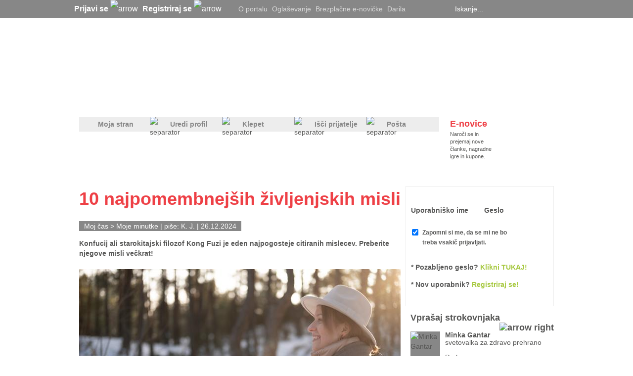

--- FILE ---
content_type: text/html; charset=utf-8
request_url: https://www.mojaleta.si/Clanek/-10-najpomembnejsih-zivljenjskih-misli
body_size: 36325
content:



<!DOCTYPE html PUBLIC "-//W3C//DTD XHTML 1.0 Transitional//EN" "http://www.w3.org/TR/xhtml1/DTD/xhtml1-transitional.dtd">







<html xmlns="http://www.w3.org/1999/xhtml" >
<head id="ctl00_head"><title>
	10 najpomembnejših življenjskih misli - MojaLeta.si
</title><meta name="description" content="Konfucij ali starokitajski filozof Kong Fuzi je eden najpogosteje citiranih mislecev. Preberite njegove misli večkrat!" /><meta name="keywords" content="pomembne misli, modrost, stara modrost, Kitajska, Konfucij, Kong Fuzi, življenje, sreča, življenjske vrednote, duhovna rast, modre misli, " /><meta name="author" content="K. J." /><meta name="ogtype" property="og:type" content="Article" /><meta name="ogtitle" property="og:title" content="10 najpomembnejših življenjskih misli - MojaLeta.si" /><meta name="ogdescription" property="og:description" content="Konfucij ali starokitajski filozof Kong Fuzi je eden najpogosteje citiranih mislecev. Preberite njegove misli večkrat!" /><meta name="ogimage" property="og:image" content="https://www.mojaleta.si/GetImage.jpg?id=125612&amp;openType=image" /><meta name="twitter:title" content="10 najpomembnejših življenjskih misli - MojaLeta.si" /><meta name="twitter:description" content="Konfucij ali starokitajski filozof Kong Fuzi je eden najpogosteje citiranih mislecev. Preberite njegove misli večkrat!" /><meta name="twitter:image" content="https://www.mojaleta.si/GetImage.jpg?id=125612&amp;openType=image" /><meta name="twitter:card" content="summary_large_image" /><meta name="facebook-domain-verification" content="78hbk9zspgiukb2tyhhzk9ixrjwze5" /><meta http-equiv="refresh" content="600" /><link rel="icon" type="image/png" href="https://mojaleta.si/mojaleta_favicon.png" />

    <script type="text/javascript" src='/JSFunctions/jQuery/jquery-1.4.2.min.js'></script>

    <script src='/JSFunctions/Cookies/jquery.cookie.js'></script>
    <script src='/JSFunctions/Cookies/jquery.cookiecuttr.js'></script>
    <script type="text/javascript">
        $(document).ready(function () {
            $.cookieCuttr({
                cookieAnalytics: false,
                cookiePolicyLink: '/Piskotki.html',
                //cookieMessage: 'Portal MojaLeta.si uporablja piškotke, ki si jih lahko <a class="cookies_popup" title="Podrobnosti o piškotkih">podrobneje ogledate tukaj</a>. Z nadaljno uporabo strani se strinjate z uporabo teh piškotkov.',
                //cookieAcceptButtonText: "V REDU"
                cookieMessage: 'Na MojaLeta.si uporabljamo piškotke, s pomočjo katerih izboljšujemo vašo uporabniško izkušnjo in zagotavljamo kakovostne ter brezplačne vsebine. Za nadaljnjo uporabo po novi evropski direktivi potrebujemo vaše soglasje za uporabo piškotkov. <a class="cookies_popup" title="Podrobnosti o piškotkih">Več o tem...</a>',
                cookieAcceptButtonText: "STRINJAM SE",
                cookieNotificationLocationBottom: true
            });


            //Domnevna privolitev
            //$.cookie("cc_cookie_accept", "cc_cookie_accept", {
            //    expires: 365,
            //    path: '/'
            //});
        });
    </script>
    

    <link href="/ResourceHandler.ashx?keys=CssGeneral2.CssGeneral3.CssGeneral1.CssPublic1.CssPublic2.CssPublic3.CssPublic4123.CssPublic5.CssPublic622.CssLayout5.CssGeneral4.CssPublic7.CssCookies.CssLayout8.CssPublic8.CssLayout1" rel="stylesheet" type="text/css"></link>
<script src="/ResourceHandler.ashx?keys=1.2.3.17.5.6.7.8.9.10.18.14.13.15.11.19.20.21.23" type="text/javascript"></script>

    
    <!--[if lte IE 7]>

            <style type="text/css">
               /*<![CDATA[*/ 
                    .notice-wrap {
                        position: absolute;
                        top: expression((document.body.clientHeight/2)+((e=document.documentElement.scrollTop)?e:document.body.scrollTop)+'px');
                        left: expression((document.body.clientWidth/2)+((e=document.documentElement.scrollLeft)?e:document.body.scrollLeft)+'px');
                    }
                    .ajax_loader {
                        position: absolute;
                        top: expression(((document.body.clientHeight/2))+((e=document.documentElement.scrollTop)?e:document.body.scrollTop)+'px');
                        left: expression(((document.body.clientWidth/2))+((e=document.documentElement.scrollLeft)?e:document.body.scrollLeft)+'px');
                    }

                .searchPager a {  display:inline-block !important; vertical-align: top !important; float:none !important; }
                .searchPager .active {  display:inline-block !important; float:none !important; }
                .searchPager .inactive { display:inline-block !important; float:none !important; }
               /*]]>*/
            </style>
    <![endif]-->

    <script type='text/javascript'>
        // if (jQuery.cookie('cc_cookie_accept') == "cc_cookie_accept") {
        var googletag = googletag || {};
        googletag.cmd = googletag.cmd || [];
        (function () {
            var gads = document.createElement('script');
            gads.async = true;
            gads.type = 'text/javascript';
        })();
        //}

        

        
    </script>

    <script type='text/javascript'>
        (function () {
            var useSSL = 'https:' == document.location.protocol;
            var src = (useSSL ? 'https:' : 'http:') +
                '//www.googletagservices.com/tag/js/gpt.js';
            document.write('<scr' + 'ipt src="' + src + '"></scr' + 'ipt>');
        })();
</script>
  
    <script type='text/javascript'>
        //if (jQuery.cookie('cc_cookie_accept') == "cc_cookie_accept") {
        googletag.cmd.push(function () {
            googletag.pubads().setTargeting("ArticleID", "21854");googletag.pubads().setTargeting("ProjectID", "10"); googletag.pubads().setTargeting("PageID", "91"); 

            var javna = googletag.defineSlot('/21311278/300x250-Javne_strani', [[300, 250], [300, 600]], 'div-gpt-ad-1382606457601-0').addService(googletag.pubads());
            javna.setTargeting("ArticleID", "21854");

            

            googletag.defineSlot('/21311278/728x90-Javne_strani', [[728, 90]], 'div-gpt-ad-1368626398367-2').addService(googletag.pubads());
            var clanekBackground = googletag.defineSlot('/21311278/Background', [[2088, 690], [1920, 1984], [2088, 1980]], 'div-gpt-ad-1414416839991-0').addService(googletag.pubads());
                    clanekBackground.setTargeting("ArticleID", "21854");
            var firstAdVisible = null;
            var secondAdVisible = null;
            var thirdAdVisible = null;
            var prn = googletag.defineSlot('/21311278/PR_Novica', [[280, 130], [280, 170]], 'div-gpt-ad-1369305082232-0').addService(googletag.pubads().addEventListener('slotRenderEnded', function (event) {
                if (event.slot.getSlotElementId() == "div-gpt-ad-1369305082232-0") {
                    var containsAd = !event.isEmpty;
                    if (containsAd) {
                        firstAdVisible = true;
                        $('#Predstavljamo1').removeAttr("style");
                        $('#prNews1').removeAttr("style");
                        
                        if (secondAdVisible) {
                            var prNews = $('#prNews2');
                            prNews.removeAttr("style");
                            prNews.attr("style", "border-top: solid 1px #ededed; margin-top: 10px;");
                        }

                        /*if (thirdAdVisible) {
                            var prAdyoulike = $('#prNews3');
                            prAdyoulike.removeAttr("style");
                            prAdyoulike.attr("style", "border-top: solid 1px #ededed; margin-top: 10px;");
                        }*/

                    } else {
                        firstAdVisible = false;
                    }
                }
            }));
            
            var prn2 = googletag.defineSlot('/21311278/PR_Novica_2', [[280, 130], [280, 170]], 'div-gpt-ad-1460708485351-0').addService(googletag.pubads().addEventListener('slotRenderEnded', function (event) {
                if (event.slot.getSlotElementId() == "div-gpt-ad-1460708485351-0") {
                    var containsAd = !event.isEmpty;
                    if (containsAd) {
                        secondAdVisible = true;
                        $('#Predstavljamo1').removeAttr("style");
                        var prNews = $('#prNews2');
                        prNews.removeAttr("style");
                        if (firstAdVisible) {
                            prNews.attr("style", "border-top: solid 1px #ededed; margin-top: 10px;");
                        }
                    } else {
                        secondAdVisible = false;
                    }
                }
            }));

            //var prn3 = googletag.defineSlot('/21311278/PR_Novica_Adyoulike', [[280, 130], [280, 170]], 'div-gpt-ad-1462261750016-0').addService(googletag.pubads().addEventListener('slotRenderEnded', function (event) {
            //    if (event.slot.getSlotElementId() == "div-gpt-ad-1462261750016-0") {
            //        var containsAd = !event.isEmpty;
            //        if (containsAd) {
            //            thirdAdVisible = true;
            //            $('#Predstavljamo1').removeAttr("style");
            //            /*var prAdyoulike = $('#prNews3');
            //            prAdyoulike.removeAttr("style");
            //            if (firstAdVisible) {
            //                prAdyoulike.attr("style", "border-top: solid 1px #ededed; margin-top: 10px;");
            //            }*/
            //        } else {
            //            thirdAdVisible = false;
            //        }
            //    }
            //}));

            //googletag.defineSlot('/21311278/1x1_Teads', [[320, 50]], 'div-gpt-ad-1552383977469-0').addService(googletag.pubads());

            googletag.defineSlot('/21311278/160x600-Klepet', [[160, 600], [300, 600], [300, 250]], 'div-gpt-ad-1368626398367-0').addService(googletag.pubads());

            googletag.defineSlot('/21311278/160x600-Javno-desno', [[160, 600], [300, 250], [300, 600]], 'div-gpt-ad-1682420242777-0').addService(googletag.pubads());

            googletag.defineOutOfPageSlot('/21311278/Floater', 'div-gpt-ad-1433163322980-0').addService(googletag.pubads());
            var clanek = googletag.defineSlot('/21311278/300x250_Clanek', [300, 250], 'div-gpt-ad-1370511322284-0').addService(googletag.pubads());
                    clanek.setTargeting("ArticleID", "21854");

            googletag.defineSlot('/21311278/970x250-Javne_strani', [[970, 250],[970,100]], 'div-gpt-ad-1496398953729-0').addService(googletag.pubads());
            

            
            googletag.defineSlot('/21311278/Preroll_Video', [[640, 360], [640, 480]], 'div-gpt-ad-1522936941305-0').addService(googletag.companionAds()).addService(googletag.pubads());


            googletag.defineSlot('/21311278/500x500-Javne_strani', [[1, 1],[500, 500]], 'div-gpt-ad-1585673340387-0').addService(googletag.pubads());

            
          

            googletag.pubads().enableSingleRequest();
            googletag.pubads().enableVideoAds();
            //googletag.pubads().enableSyncRendering();
            googletag.pubads().collapseEmptyDivs();
            googletag.enableServices();
        });
        //}
    </script>
    


        <!--    mojaleta.si   -->
    <script type="text/javascript">
        /* <![CDATA[ */
        (function() {
          window.dm=window.dm||{AjaxData:[]};
          window.dm.AjaxEvent=function(et,d,ssid,ad){
            dm.AjaxData.push({et:et,d:d,ssid:ssid,ad:ad});
            window.DotMetricsObj&&DotMetricsObj.onAjaxDataUpdate();
          };
          var d=document,
          h=d.getElementsByTagName('head')[0],
          s=d.createElement('script');
          s.type='text/javascript';
          s.async=true;
          s.src=document.location.protocol + '//script.dotmetrics.net/door.js?id=4246';
          h.appendChild(s);
        }());
        /* ]]> */
    </script>

    

    <script src="https://cdn.onesignal.com/sdks/OneSignalSDK.js" async=""></script>
        <script>
          var OneSignal = window.OneSignal || [];
          OneSignal.push(function() {
            OneSignal.init({
              appId: "e0f59db4-8181-4b88-aebd-a5af1ee8660f",
            });
          });
        </script>

    <!-- Facebook Pixel Code -->
    <script>
        !function(f,b,e,v,n,t,s)
        {if(f.fbq)return;n=f.fbq=function(){n.callMethod?
        n.callMethod.apply(n,arguments):n.queue.push(arguments)};
        if(!f._fbq)f._fbq=n;n.push=n;n.loaded=!0;n.version='2.0';
        n.queue=[];t=b.createElement(e);t.async=!0;
        t.src=v;s=b.getElementsByTagName(e)[0];
        s.parentNode.insertBefore(t,s)}(window,document,'script',
        'https://connect.facebook.net/en_US/fbevents.js');
        fbq('init', '578286025908183'); 
        fbq('track', 'PageView');
        </script>
        <noscript>
        <img height="1" width="1" 
        src="https://www.facebook.com/tr?id=578286025908183&ev=PageView
        &noscript=1"/>
    </noscript>
    <!-- End Facebook Pixel Code -->

    <!-- Global site tag (gtag.js) - Google Analytics -->
    <script async src="https://www.googletagmanager.com/gtag/js?id=G-GF5HG3E28H"></script>
    <script>
      window.dataLayer = window.dataLayer || [];
      function gtag(){dataLayer.push(arguments);}
      gtag('js', new Date());

      gtag('config', 'G-GF5HG3E28H');
    </script>

</head>
<body>
     




    <form name="aspnetForm" method="post" action="-10-najpomembnejsih-zivljenjskih-misli" onsubmit="javascript:return WebForm_OnSubmit();" id="aspnetForm" enctype="multipart/form-data">
<div>
<input type="hidden" name="__EVENTTARGET" id="__EVENTTARGET" value="" />
<input type="hidden" name="__EVENTARGUMENT" id="__EVENTARGUMENT" value="" />
<input type="hidden" name="__VSTATE" id="__VSTATE" value="H4sIAAAAAAAEAO29B2AcSZYlJi9tynt/SvVK1+B0oQiAYBMk2JBAEOzBiM3mkuwdaUcjKasqgcplVmVdZhZAzO2dvPfee++999577733ujudTif33/8/XGZkAWz2zkrayZ4hgKrIHz9+fB8/Iv7vX/M3/U1/3R/bP9i7t797/9O933T22/xa5/TPr/Nr/Vr072/xa/2av+lv82v9gl9/Wi3bfNn+ule/V7U8X0+Ln06zskibNqurt0Wb/XTztkjPi7L6QXWeUpOL9Nn6B0X603maz/Jlusx+elVdVE2b0yfToi3qbFnM00XRlPk0vxynL+t8ktdFm6fLn84vqsucvyvSy/wf++Pf1ln7u84Im9/m1/pdfo1f94//NVfVIl9MltpklC6qWU2gR4xN5v78vQSvbASEGOeRQ22U/uP/QHFZ/nRO/dGbNfWTeZ81b/P0ss5ny6qlr2freXW5zNI6A1x0YDuf/Vq/tuD16/5e4/Q749mv9evKn/d3d2TUgutP/+N/MY3XA6+jL9Lt9Ivqp7PneZuNm2L2a/168vrPHZl/fUHgs3nbrppHd+9eXV2NF4RhKRje/TxvzxbZRT7+6dXF71HMPtvdu//p7t4vrFb58s31Kv+swJezX+s3+DAy/NjPNRmSb4YMvw6E59fLpm1RLX/dX7i9u7PtU6Mp5ts/8GixzWj8NgnJnAoh//PrqQz+ZNEUkzKfM8/9Or/gN/z9f9ezNl+cVOtl+2v9Or/LrzX/bX4DkVu0xp/08m/9ayagK5GOaID3GCTe/vXfVFX5plj9ur/by7oiWo7SVfWP/8UtCUHxj//F/9gfX6SruvjprM0JufF4/At+wxfZZXFBf39Vl7/ub/RL7xLUbXmRekQ/v8YM/f46v+DXburpr/u73OXxN3cL0hvN3bZafZEv179/VtfV1fiiOCfsZjzIHrJffuc4ff3m1fELH9nf5de5HZa/y68bRS2Ayv39ejdiOGPt10HvNyXQXpdFB8fu14TOb87oFNveO4JTH9StEfu1+4j9hr9XtVgviylx+k93kPK/IoR+4196128ryISv3xqRH/tNBYeZ7dL8IzB+7V/r1wL8HrY/9iXNYt1m5bqDq/uCMP0Nf+ndL7dNu/6LEe75jb68KLN//C/OLzMS6w7o4DuhAz5ptHEUwK/vDyX5bX4rM7Tf9Lf5DQjCb3H3p8gckFRsX67IMDBc4QFIW/WWLMZPZ29/wW9w0jQn1FHz6/4m3sfF77/8Bb/O7/+7vn7ya/1aMxmLA/xb3321ntTF2wysk2//YFZnlwz7N8Lfqfn71/91f0x//f2Xv8tvwHB+rQDOb+XDKbYrMmZNAY5g1tM/f/1f9zeQ3yyQXzsA8tv6QLZn1WK7WG5f1i3B+U0wVPokLZYpPiFQ9Bf9ZkH9OsP45NvraS4kk2Gt/7E/nv8mKPKNhfLrBlB+cwvlRbZd5qsGIH7sRZbS7zR1IMsy488tgF8vAPC7+mhkJJn5nHRjhnHVZB5WLWj027HWNN9hhOa7X//X/c3Nx/qR7cfwi/TzmwWUm2YNgf0NQDLyNBoC8xuSOaFPf/9lWhkAv8EmPjgvltly6ghm/qYB668WkR8boNjx23adlcsKmNjff/1fN8n09w6AUKh/vUC8o+L+6/42vwWLO4Tu1yPAv70YvmZBioOsLXEK/bO7s7O/Qxj8rjdqdEYmYsVkYB8O3lqLFTcd7k4//V2NRtR+WR82+Yq8zraqPatx4/h3MYtfkX8JfDp9B5/fYrB9WL/ur/ub/NK7/El/ZB3oOsW3G9uvc6ux7RE+v97vRRKYt16/+sktxuO//+v+un/Vr/nT2WXWTOti1T6CA9iezLN262P4ZeSWveV2gWeG719V1WKcNat3cM1+4TJb5J/9wrZY5ARgsfps79Od3d2DnYd7uzsPfuE8a+af5Tu796fTe/cODmaTPJvee3h/9nAvy8539h5me/d38p384f08f3D+C4VuBO0iX87y+rOdX0hEI+fv04/vxAb7674PeX+9W5F3n8jzm59tEJX+l7cg+gBUdmDOmqnnwNzU1a//PkP+DW415HvgiJcsxj6R5ZNbDM5//9f9dX/9X3r3JcUGUVC/liCv/5A7zWrt15Q/fxM0/fiWAQ3Q+q1/3b/o13ycpfM6P//s4641+Didwiv47ONp1n6ctkVLXPWxMQ8fH5nfHt/NjtKjdBCM2IZFsVy3b/MhmIhvpMGR/xdgS9j6W9w9vqRJ+T0y/PvZ7zX+5Dtj+SLZ+3S8uzfe29nbB3XYzbc64+cuOvt1BBOIl/qAdpaA2a//a3z8S8MILYzLfqEN2H7iBXGvzGU1St9mbyv6E3Qv0os6/8f/4pH9NkWeYJallHcghymfk584TreeVW31KH1W5/mqeDueVos73zzEX+NnAaRz87q0+7VvSbp73zxW3zxEaJjf+tf8637Dx6sj4qoZ3PXyp7NFlV5mi5QkWeHZLIRhaHIXiIeJU6lhkzbk8C3ovZ+u0uZtRazsUkfjx3dXR4mAV6b9aYJmWJWQzEvz4SKfpc0l5M8LWs37jxEcLC+Odu88vqu/phvJ8QubKcnb8nADUUyTXid7fic5DYrMFY3VotW0l1n6g7T86fVsUQgpiqZKJ1X50wYmAoi0pTH3gN/zgP9eQOoHhBIpffMmJ9oIZyY4+darigR/Vkz7kPa7kFIaftGCGjTMaVH+NMY6qSgIafJ//B/IlyP8zbNVUJD109yEOiMzgAlJ31Z1Rnm9WcWKJev1d9/r7x/740j95G+rC3IDq8s6oyl3FCdM2ir9wTJ7y5hgfjGpOQlIVvbAfuqB/Ulih7ek2EtSa29TC5JiH44xsh8Uzds1AWuIspRpzH56ThrTNF9l6axeX/QJ9cAnFLF3/bYqe0zy0+T2/SC9bMgwggsL+lFP80UP2IEH7GnOc9Rc5jTGtmjIh2J28BH/aaYEp1Gz1Hyel9Q+ExEgvgX7r6qWZIQG99NVr8+H/gBmVU0Shp6LH6yqVVUuyUio5JA4VcjA1uCpnyaSEwtkk3rduCZVXc1igrXTmV0aUTWp87eMUUpM2gpV5vWkrRa9SW4g9rnwEOZ6RkxULIpeP4+bVbYkY3hNtvejaVVW9aP0x8/Pd+g5/Ojo5avTJ6evzt6cpm++enr26BcuJ83q0Bj3j0yyMXBny4z48O5rWNemRZRKPPCDYklGVkP67ZNigTD2p7ffLig1QjmT7fs7FBq36+01nP02l4aUSqB0NqV4FEL+EU1RfZG3n330+0+ol7cfUZBbfvbRsoLKz+uPjrRTsCa9QiKAXjVz8Cj96B/744hc6JjmGD3TFKf3d8Ypuh6l2rc0p7SF9G0A5R/B+6AZIWod2YkBMa2D0bVMv86vuTs25LhdJvU3hEd4mf/+cAR/zV2XjwBkdbi9P224+xtpcsnFvzZD44fBaIa87K/zJn/X/rq/0av8okDECPPBaRTA/bFf97tP6vwHqzL7x/540tBEh1qaIdUm2o/zWX72G+Smf3+QXZA9uyyg3Sj5BrVFwjvHP5NiOaYufvvf9DebzX6bX/PX+jVnv9bvSL/+pr/N7/Jr/Zq/FoXtv9av82v9ur/Wr/dr/fq/1m/wa/3Yr5X8Wr/hr/Ub/Vq/8a/1m/xav+mv9Zv9Wr/5r/Vb/Fq/5a/1W/1av/Wv9dv8Wr/tr/Xb/Vq//a/1O/xav+Ov9Tv9Wr/zr/ULfq3f5bf5XX6zX/fX2tn9dX/N3Qv8svfr/pp7/Mu9X/fXvMe/7P+6v+Y+/3L/1/017/Mvn/66v+an/MuDX/fXfMC/HPy6v+YB//Lw1/01H+KX3R38n3/bxf/5tz38n3+7h//zb/v4P/92H//n3z7F//m3B/g//3aA//NvD/F//La3g//zb7v4P/+2h//zb/fwf/5tH//n3+7j//zbp/g///YA/+ffDvB//u0h/o/f7u3g//zbLv5/8dv8msQ0v7PMAf32u/AUHHzYFPxa6a/1u/5aH/1aP/5r/W6/1u/+a/3CX+vjX2vr17rza33r1/rk1xr9Wtu/1vjXuvtr7fxau7/W3q9179fa/7Xu/1qf/loPfq2D3+bgN/t1f53dhwe78u+F/LUj/8pfDx7Kv/rXgfyrfz2Qf/WvT+Vf/eu+/Kt/7cu/+tc9+Vf/2pN/9a9d+Vf/2pF/5a9PH8q/+teB/Kt/PZB/9a9P5V/96778q3/ty7/61z35V//ak3/1r135V//akX/lr/sP5V/960D+1b8eyL/616fyr/51X/7Vv/blX/3rnvyrf+3Jv/rXrvyrf+3Iv/LX/kP5V/86kH/1rwfyr/71qfyrf92Xf/WvfflX/7on/+pfe/Kv/rUr/+pfO/Kv/HXvofyrfx3Iv/rXA/lX//pU/tW/7su/+te+/Kt/3ZN/9a89+Vf/2pV/9a8d+Vf+2mNc9hSXPcZlT3HZY1z2FJc9xoUkmaWRVPPsN/3Nfptf+xzy+Nv82qSmf5OX5IQuyJGpf5IULlL+v0ui//zavxb/xxn0zmu2TaehZnZC2wCTQT39utzBr/u7fTqb7FFSKd9++On57vb+w92H2we7D+5v38umuw92p/cfPNx5qAvGv+Gv+7tlD7KDHUo4bZ/vHGTb+w8ezKj1vQfbnx482D9/sLP/4HxX84sd2/jrIRb/nTkhADOqKwx3vyiWb7Ptz7MlGXFJkvx6v+A34LAOS3i/k8nOXORk6ovpy2L6+zdkxEskZn7Bb3xcEp2WFAyIbWNYqcDiBLT3N1Ptt/51gs+CP35nuI/VZVbSJ+Rm8aJFZXLr1Y+9NEn2gVUkrO6YOPU3+G1+MzPiX//XedzWR7+Vt9p390VRFpCa3/txsbignAQ5NvINASdv4G1GDg/nRHofkyf82UeGIq+raZGVd5fVqpi25MX8/otsOV4tLz6K9/YbmF9+rQcPfpNJ1ZLzmFbn5yX5OEL2X+sX/KYn1YKAzI7rizVlp9pf99fdPbj36YFQ7tf6zSQf9XvUCK3x+e/4uJ1pJucjmzD7iJyjdnYk6WgmwK/xW/voEOB2Wbzd3f1ZG328ux+zv/1a+w/j4/9dfhMZ8IOBAT/YPOBfyw74N/MxIPDVz9pYez39Ovjn13pwwwg/HRjhp5tH+GvHR1hXk+sfzgjR06+Df36t+/c3j/D+wAjv/xiNpT6CTIqfLeP5zQM6Zu3b7Ke+4QFdVXZI/c5+Xf7319rf3zyo/YFB7W+etl/XDvO38Ht+mbe0nv6zNnGRvn49+TGogMw49wbGubd5nL+eHedv6fdNsTgtPO7+LE5orLtfX3/+Wp/ubB7s7sBgdzcP9teP8+4XZ8+Pf6+fxaH2O/t1+d9f68G9zcPcGRjmzq/LAmk9FbWkvD5rDOuM/ZXf5de60Fg49Ct0YeY3+nV//KaE8MO9++QV/MZfFBScpy8px1rMs9/lN+58MOMlkV87/PA3X1HkTkmSC8pQ5TOKeC/ufrUiF+anKWS/RAqmzOaUP2rXSF5RDE3u29t0iTWBt1ld5HU+dsvujPtv/9vs2XzBr/dTFxWt5/1a5e5vcvdLJHLyu/KJfiG2lJv++prqoLa/qWmrH5mvrO9FrV9wSqz4tcp7trV+ZL5yyyS/zm/w3bwsl3nTEPDfzDQ3n9kvNTvBLxiXyH/BfGa/dKuLv86PvUSmgHJweOM3t2+YD93Xdp5/61/nN3yplC/4rd/SvuU+9pu4hb1f58fe1Bnla4uwN/uh+1rW9/id3+TsB5RsoyxqDjwwJb+1eVG++YF80Wk3+7V+zNL8J/MGGfNfq9yzNNePzFezXyuxJPwKXolMqCWh+cx+Ofu1fkPzQvJ7rUm4Miyt0Su/hXnFfeo1mP1av5Flsd+LsoAXAYvJJ/rF7Nf6jS1KZ0vyqS9/eu2jZD6zX85+rd/EovRTtDC2KC55FPcsSu5Tr8EMgYu+9ip/W+echvJH4j71Gsx+rd/MovflpKDU/E8XvgjQZ1P6yH43+7V+czsfT2kRb/a28OdDPzJfzX6t38K2JuqRyst84PqR+Wr2a/2Wlqr/+F+EvBg1/o2tMOID/Xz2a/1WtuW3q0nBOFv6yyf6xezX+q0tw3+FZY36p5X/LMN7H/tNZr/Wb2ORf1KV+Q+WwVD1I/PV7Nf6bS1KZz8oWTc4lOQT/WL2a/12FvBPIRYKeVo/Ml9ZntZ/fj1NLJLOhnDg11/31/0tiCmwtlVsX67qrGH0wXmm4W/3a/66v+D3//1PqiWFh2XzKv9F66LOYS6eZNO3v1d+/fv//r/Nr/nr7kzbcmfnd0MrClF+N/nrOQn/8rvFjLLEv9vJPJ++fVK9e5Uj6ZrX/w8hwTKTOC4AAA==" />
<input type="hidden" name="__VIEWSTATE" id="
__VIEWSTATE" value="" />
</div>

<script type="text/javascript">
//<![CDATA[
var theForm = document.forms['aspnetForm'];
if (!theForm) {
    theForm = document.aspnetForm;
}
function __doPostBack(eventTarget, eventArgument) {
    if (!theForm.onsubmit || (theForm.onsubmit() != false)) {
        theForm.__EVENTTARGET.value = eventTarget;
        theForm.__EVENTARGUMENT.value = eventArgument;
        theForm.submit();
    }
}
//]]>
</script>


<script src="/WebResource.axd?d=Q_2-ZkiMqLq5R2QItYFv4wZwCF-e3qIo5juVG2-cdlpqlaP8YP-c_89s4CxVPRom9uwaOM0bF8GAkue3ZyIk5ICqiFA1&amp;t=638314009380000000" type="text/javascript"></script>


<script type="text/javascript">
//<![CDATA[
function hashIt(){var passField;passField = document.getElementById('ctl00_Content_ctl00_LoginWidget_LoginPopupControl_Password');var chalengeField;chalengeField = document.getElementById('ctl00_Content_ctl00_LoginWidget_LoginPopupControl_Challenge');var checkField;checkField = document.getElementById('ctl00_Content_ctl00_LoginWidget_LoginPopupControl_CheckField');var passHash = hex_md5(passField.value);checkField.value = '';passField.value = hex_hmac_md5(chalengeField.value, passHash);}function hashIt(){var passField;passField = document.getElementById('ctl00_Content_ctl00_LoginWidget_Password');var chalengeField;chalengeField = document.getElementById('ctl00_Content_ctl00_LoginWidget_Challenge');var checkField;checkField = document.getElementById('ctl00_Content_ctl00_LoginWidget_CheckField');var passHash = hex_md5(passField.value);checkField.value = '';passField.value = hex_hmac_md5(chalengeField.value, passHash);}function checkEmail(sender, args) {$.ajax({async: false,type: 'POST',url: 'WebServices/CheckUser.asmx/CheckEmail',data: "{email: '" + args.Value + "'}",contentType: 'application/json; charset=utf-8',dataType: 'json', success: function (response) {var data = (typeof response.d) == 'string' ? eval('(' + response.d + ')') : response.d;if (!data.userExists)args.IsValid = true; else args.IsValid = false;if (!data.userIsConfirmed) {sender.errormessage = "S tem email naslovom ste se že prijavili. Uporabite povezavo, ki vam je bila poslana in registracijo potrdite, ali pa kontaktirajte podporo na <a href='mailto:sebastjan.burnar@neolab.si'>sebastjan.burnar@neolab.si</a>";}}});}var __cultureInfo = '{"name":"sl-SI","numberFormat":{"CurrencyDecimalDigits":2,"CurrencyDecimalSeparator":",","IsReadOnly":false,"CurrencyGroupSizes":[3],"NumberGroupSizes":[3],"PercentGroupSizes":[3],"CurrencyGroupSeparator":".","CurrencySymbol":"€","NaNSymbol":"NaN","CurrencyNegativePattern":8,"NumberNegativePattern":1,"PercentPositivePattern":1,"PercentNegativePattern":1,"NegativeInfinitySymbol":"-neskončnost","NegativeSign":"-","NumberDecimalDigits":2,"NumberDecimalSeparator":",","NumberGroupSeparator":".","CurrencyPositivePattern":3,"PositiveInfinitySymbol":"neskončnost","PositiveSign":"+","PercentDecimalDigits":2,"PercentDecimalSeparator":",","PercentGroupSeparator":".","PercentSymbol":"%","PerMilleSymbol":"‰","NativeDigits":["0","1","2","3","4","5","6","7","8","9"],"DigitSubstitution":1},"dateTimeFormat":{"AMDesignator":"","Calendar":{"MinSupportedDateTime":"\/Date(-62135596800000)\/","MaxSupportedDateTime":"\/Date(253402297199999)\/","AlgorithmType":1,"CalendarType":1,"Eras":[1],"TwoDigitYearMax":2029,"IsReadOnly":false},"DateSeparator":".","FirstDayOfWeek":1,"CalendarWeekRule":0,"FullDateTimePattern":"d. MMMM yyyy H:mm:ss","LongDatePattern":"d. MMMM yyyy","LongTimePattern":"H:mm:ss","MonthDayPattern":"d. MMMM","PMDesignator":"","RFC1123Pattern":"ddd, dd MMM yyyy HH\u0027:\u0027mm\u0027:\u0027ss \u0027GMT\u0027","ShortDatePattern":"d.M.yyyy","ShortTimePattern":"H:mm","SortableDateTimePattern":"yyyy\u0027-\u0027MM\u0027-\u0027dd\u0027T\u0027HH\u0027:\u0027mm\u0027:\u0027ss","TimeSeparator":":","UniversalSortableDateTimePattern":"yyyy\u0027-\u0027MM\u0027-\u0027dd HH\u0027:\u0027mm\u0027:\u0027ss\u0027Z\u0027","YearMonthPattern":"MMMM yyyy","AbbreviatedDayNames":["ned","pon","tor","sre","čet","pet","sob"],"ShortestDayNames":["ne","po","to","sr","če","pe","so"],"DayNames":["nedelja","ponedeljek","torek","sreda","četrtek","petek","sobota"],"AbbreviatedMonthNames":["jan","feb","mar","apr","maj","jun","jul","avg","sep","okt","nov","dec",""],"MonthNames":["januar","februar","marec","april","maj","junij","julij","avgust","september","oktober","november","december",""],"IsReadOnly":false,"NativeCalendarName":"gregorijanski koledar","AbbreviatedMonthGenitiveNames":["jan","feb","mar","apr","maj","jun","jul","avg","sep","okt","nov","dec",""],"MonthGenitiveNames":["januar","februar","marec","april","maj","junij","julij","avgust","september","oktober","november","december",""]}}';//]]>
</script>

<script src="/ScriptResource.axd?d=[base64]" type="text/javascript"></script>
<script type="text/javascript">
//<![CDATA[
function WebForm_OnSubmit() {
null;
return true;
}
//]]>
</script>

<div>

	<input type="hidden" name="__EVENTVALIDATION" id="__EVENTVALIDATION" value="/wEWGQL+raDpAgLcgJWEDgLzy5WTCgLl9PndDQL5vsTQDwKMmKe0BwLA+amvAwLK5IeUAgL016OsCgL+woGRCQK41ZzCDQL7zNGGDQKmpamXCALW4s7HDgKSroyKBgLe3531BwLfsNTpCQKzw9T8DwKC76nGDwLn54/ZDALrpqOlAgK8qrS7DgK3qrS7DgKW9pPxAgKrtebdD3QiZwK7kKY5SY6SOzO4wl0dOPO3" />
</div>
    
    <script type="text/javascript">
//<![CDATA[
Sys.WebForms.PageRequestManager._initialize('ctl00$ScriptManager1', document.getElementById('aspnetForm'));
Sys.WebForms.PageRequestManager.getInstance()._updateControls(['tctl00$HeaderLeftMenu1$Up1','tctl00$HeaderRightMenu1$up1','tctl00$Footer1$Up1','tctl00$Content$ctl00$ActionsMenu$Up1','tctl00$Content$ctl00$GetNews$UpdatePanel1','tctl00$Content$ctl00$LoginWidget$UpdatePanel2','tctl00$Content$ctl00$LoginWidget$UpdatePanel3','tctl00$Content$ctl00$LoginWidget$UpdatePanel1','tctl00$Content$ctl00$FriendsSuggestions$UpdatePanel1'], [], [], 90);
//]]>
</script>

    
    
    <script language="javascript" type="text/javascript">
        Sys.Browser.WebKit = {};
        if (navigator.userAgent.indexOf('WebKit/') > -1) {
            Sys.Browser.agent = Sys.Browser.WebKit;
            Sys.Browser.version = parseFloat(navigator.userAgent.match(/WebKit\/(\d+(\.\d+)?)/)[1]);
            Sys.Browser.name = 'WebKit';
        }

        $(document).ready(function () {
            if ($("#contentcontainer").height() < (document.body.clientHeight - 311))
                $("#contentcontainer").css("height", (document.body.clientHeight - 311) + "px");
        });

        document.body.onresize = function () {
            if ($("#contentcontainer").height() < (document.body.clientHeight - 311))
                $("#contentcontainer").css("height", (document.body.clientHeight - 311) + "px");
        }
    </script>

    
    


     <div id="container" align="center" style="z-index: 1;">

        <div id="forcedbackgroundcontainer">
            <div id="forcedbackground">
            </div>
        </div>
        
             <style type="text/css">
        .bgr_img { -webkit-transform: translateZ(0); }
        .playbutton { position: absolute; z-index: 9999; left: 45%; top: 45%; cursor: pointer; }

        #popad{
			    padding:5px;
			    border:1px solid #999;
			    background:#eee;
			    width:500px;
		    }
		    #popad_footage{
			    height:26px;
			    width:500px;
		    }
		    #popad_footage a{
			    display:block;			
			    height:26px;
			    width:500px;
			    display:block;
			    text-indent:-600px;
			    overflow:hidden;
		    }
		    #popad p{
			    margin:0;
			    padding-top:5px;
			    background:#eee;
			    font-family:Arial,Sans-serif;
			    font-size:90%;
			    font-weight:bold;
		    }
		    #popad_content a{
			    color:#369;
		    }
		    #popad.dynamic #popad_footage{
			    height:26px;
			    width:500px;
			    background:url(https://mojaleta.si/images/500x500_full_screen_bg_1.jpg) top left no-repeat;
		    }
		    #popad.dynamic #popad_footage a{
			    height:500px;
		    }
		    #popad.dynamic #popad_footage a#popad_close{
			    color:#ddd;
			    height:20px;
		    }
		    #popad.dynamic{
			    position:absolute;
			    top:20%;
			    left:50%;
			    margin-left:-250px;
		    }
		    html>body #popad.dynamic{
			    position:fixed;
                z-index: 10000;
                margin-left: -250px;
                left: 50%;
                top: 10%;
		    }


    </style>

         <script type="text/javascript">

                function closeFloater() {
	                 a = document.getElementById('popad');
	                 a.style.display = "none";
	                }
                var fadeFlag = 1;
                function fade(element) {
                    var op = 1;  // initial opacity
                    var timer = setInterval(function () {
                    if (fadeFlag == 1) {
                    try {
                        if (op <= 0.1){
                            clearInterval(timer);
                            element.style.display = 'none';
                        }
                        element.style.opacity = op;
                        element.style.filter = 'alpha(opacity=' + op * 100 + ")";
                        op -= op * 0.1;
                }
                catch(errFadeFlag)
                    {
                        fadeFlag = 0;
                    }
                   }
                    }, 50);
                }
                function popunder()
                {
	                // Check if the DOM is supported
	                if(!document.getElementById || !document.createTextNode){return;}
	                // Define variables
	                var pa=document.getElementById('popad');
	                var ft=document.getElementById('popad_footage');
	
	                // check if all elements are available
	                if(!pa || !ft){return;}
	                // function to remove the ad
	                function killad(e)
	                {
		                // if the link is the close link, don't follow it.
		                if(this.id==closeLinkId)
		                {	
			                stoplink(e);
		                }
		                // if the  link has a rel external, then open it in a new window
		                if(this.rel=='external')
		                {
			                window.open(this.href);				
			                stoplink(e);
		                }
		                pa.parentNode.removeChild(pa);
	                }	
	
	                // append the kill ad function
	                var popadlinks=pa.getElementsByTagName('a');
	                for(var i=0;i<popadlinks.length;i++)
	                {
		                addEvent(popadlinks[i],'click',killad)
	                }

                        setTimeout(function() {
                            fade(document.getElementById("popad"));
                             }, 40000);
                }
                function addEvent(obj,type,fn)
                {
	                if (obj.addEventListener) 
	                {
		                obj.addEventListener( type, fn, false );
	                } else if (obj.attachEvent) {
		                obj["e"+type+fn] = fn;
		                obj[type+fn] = function() { obj["e"+type+fn]( window.event ); }
		                obj.attachEvent( "on"+type, obj[type+fn] );
	                }
                }
                function stoplink(e)
                {
	                if (window.event) {
                      window.event.cancelBubble = true;
                      window.event.returnValue = false;
                    }
                    if (e && e.stopPropagation && e.preventDefault) {
                      e.stopPropagation();
                      e.preventDefault();
                    }
                }
                addEvent(window,'load',popunder)
                setTimeout(function() {
                    $('#popad').fadeOut('fast');
                }, 40000);
                </script>

         <div id="floater">
                <!-- /21311278/500x500-Javne_strani -->
                <div id='div-gpt-ad-1585673340387-0' style="position: absolute;" >
                  <script>
                    googletag.cmd.push(function() { googletag.display('div-gpt-ad-1585673340387-0'); });
                  </script>
                </div>
            </div>

        <div id="maincontainer">

            

            <div style="position:absolute; width:100%;">
                <!-- Background -->
                
            </div>
            <div id="headerspace" style="position: inherit; z-index: 2;">

                


                <div style="width:980px; height:36px;">
                    <div id="ctl00_HeaderLeftMenu1_Up1">
	

        <div class="headerleftmenuitemcontainer" align="left">
                
                
                
        

                
                <a id="ctl00_HeaderLeftMenu1_loginBtn" title="Prijavi se" class="headerleftmenuitem" href="javascript:__doPostBack('ctl00$HeaderLeftMenu1$loginBtn','')">
                    <b>Prijavi se</b>
                    <img src='/images/icons/topMenu_arrow2.png' alt="arrow" />
                </a>
                
                <a id="ctl00_HeaderLeftMenu1_registerBtn" title="Registriraj se" class="headerleftmenuitem" href="javascript:__doPostBack('ctl00$HeaderLeftMenu1$registerBtn','')">
                    <b>Registriraj se</b>
                    <img src='/images/icons/topMenu_arrow2.png' alt="arrow" />
                </a>
                


                
            
        </div>
        
    
</div>

            <script type="text/javascript">
                function getParameterByName(name) {
                    var match = RegExp('[?&]' + name + '=([^&]*)')
                                .exec(window.location.search);
                    return match && decodeURIComponent(match[1].replace(/\+/g, ' '));
                }

                $(document).ready(function () {
                    if (getParameterByName("v") == "registracija") {

                        var bt = $("#" + 'ctl00_HeaderLeftMenu1_registerBtn');

                        if (bt.attr('id') != undefined) {
                            __doPostBack('ctl00$HeaderLeftMenu1$registerBtn', '');
                        }
                    }
                });
                
            </script> 
                    <div id="ctl00_sb1_SearchPanel" class="searchContainer" onkeypress="javascript:return WebForm_FireDefaultButton(event, 'ctl00_sb1_SearchLinkButton')">
	
    <input name="ctl00$sb1$SearchText" type="text" id="ctl00_sb1_SearchText" class="watermarkSearch" />
    <input type="hidden" name="ctl00$sb1$waterNewsSubs_ClientState" id="ctl00_sb1_waterNewsSubs_ClientState" />
    <a id="ctl00_sb1_SearchLinkButton" title="Išči" href="javascript:__doPostBack('ctl00$sb1$SearchLinkButton','')"></a>

</div>


<script language="javascript" type="text/javascript">
//    $('.watermarkSearch').watermark('Iskanje...', { className: 'watermark' });

    $(".watermarkSearch").focus(function() {
        $(".searchContainer").addClass("on");
    });

    $(".watermarkSearch").focusout(function() {
        $(".searchContainer").removeClass("on");
    });
</script>

<a class="ist_header" href="https://www.instagram.com/mojaleta.si/" target="_blank" title="Instagram" ></a>
<a class="fb_header" href="http://www.facebook.com/mojaleta.si" title="Facebook" target="_blank"></a>
<a class="tw_header" href="http://twitter.com/MojaLeta" target="_blank" title="Twitter" ></a>



                    <div id="ctl00_HeaderRightMenu1_up1">
	

        <div class="headerrightmenuitemcontainer">

            
            <a id="ctl00_HeaderRightMenu1_Repeater1_ctl00_Menu" title="O portalu" class="headerrightmenuitem" href="../O-portalu">O portalu</a>
            
    
    
            
            <a id="ctl00_HeaderRightMenu1_Repeater1_ctl01_Menu" title="Oglaševanje" class="headerrightmenuitem" href="../Oglasevanje">Oglaševanje</a>
            
    
    
    

<a id="ctl00_HeaderRightMenu1_nwsSubscribenew" title="Brezplačne e-novičke" class="headerrightmenuitem" href="https://mojaleta.si/e-novice" target="_blank">Brezplačne e-novičke</a>
    
<a href="https://mojaleta.si/Clanek/MojaLeta-darila-za-vas" class="headerrightmenuitem" title="Darila">Darila</a>


    

        </div>
    
    
</div>
                </div>
            </div> 


            
            <!-- (c) 2000-2015 Gemius SA version 2.0 Impressions: campaign: Corega_julij, placement: /Mojaleta.si ROS iVideo , creative: Tracking pixel  -->
            


            <!-- Background --> 
            <style type="text/css">
                .ggIframe iframe {
                    width:100% !important;
                }
                #div-gpt-ad-1414416839991-0 div, #div-gpt-ad-1414416839991-0 div, #div-gpt-ad-1414416839991-0 div iframe { width:100% !important; height:100%; position:absolute; background-color:white; left:0px; overflow: hidden; }
            </style>
            <div class="ggIframe" style='width:100%; height:100%; background-color:white; left:0px; overflow: hidden; border: 0pt none;position: fixed;top: 0;right: 0;' >
            <div id='div-gpt-ad-1414416839991-0' >
            <script type='text/javascript'>
                googletag.cmd.push(function () { googletag.display('div-gpt-ad-1414416839991-0'); });
            </script>
            </div>
            </div>
            

            <div id="headerTop"></div>

            

            <div id="headercontainer">
                   
                <div id="header">
                <div id="headerBgr">
                
                    <div style="position:absolute; height:120px; left: 25px; top: 10px; width:380px; display:block;">
                        <a style="display:block; height:100%; width:100%;" title="Moja leta" href="../../"></a>
                    </div>
                    
                     
                    
                   
                    <div id="crumbs">
                        
    

    

                    </div>
                    <div id="options">            
                            <div>
                                
                            </div>
                        
                        
                        

  
                    </div>
                    
                    
                    <div id="headerline" align="left">
                        


<div class="mainmenuitemcontainer">
    <table cellpadding="0" cellspacing="0" border="0">
        <tr>
            
                    
                    <td class="menu-td">
                        <a id="ctl00_MainMenu1_Repeater1_ctl00_hl1" title="Moj strokovnjak" class="strokovnjaki_n" href="/Zastavi-vprasanje"></a>
                    </td>
                
                    
                    <td class="menu-td">
                        <a id="ctl00_MainMenu1_Repeater1_ctl01_hl1" title="Moje zdravje" class="zdravje_n" href="/Rubrika/Moje-zdravje"></a>
                    </td>
                
                    
                    <td class="menu-td">
                        <a id="ctl00_MainMenu1_Repeater1_ctl02_hl1" title="Moji odnosi" class="odnosi_n" href="/Rubrika/Moji-odnosi"></a>
                    </td>
                
                    
                    <td class="menu-td">
                        <a id="ctl00_MainMenu1_Repeater1_ctl03_hl1" title="Moj dom in vrt" class="domvrt_n" href="/Rubrika/Moj-dom-in-vrt"></a>
                    </td>
                
                    
                    <td class="menu-td">
                        <a id="ctl00_MainMenu1_Repeater1_ctl04_hl1" title="Moje učenje" class="ucenje_n" href="/Rubrika/Moje-ucenje"></a>
                    </td>
                
                    
                    <td class="menu-td">
                        <a id="ctl00_MainMenu1_Repeater1_ctl05_hl1" title="Na lepše" class="nalepse_n" href="/Rubrika/Na-lepse"></a>
                    </td>
                
                    
                    <td class="menu-td">
                        <a id="ctl00_MainMenu1_Repeater1_ctl06_hl1" title="Moja prehrana in recepti" class="prehranarecepti_n" href="/Rubrika/Moja-prehrana-in-recepti"></a>
                    </td>
                
                    
                    <td class="menu-td">
                        <a id="ctl00_MainMenu1_Repeater1_ctl07_hl1" title="Moj čas" class="mojcas_n on" href="/Rubrika/Moj-cas"></a>
                    </td>
                
                    
                    <td class="menu-td">
                        <a id="ctl00_MainMenu1_Repeater1_ctl08_hl1" title="Moje finance" class="finance_n" href="/Rubrika/Moje-finance"></a>
                    </td>
                
                    
                    <td class="menu-td">
                        <a id="ctl00_MainMenu1_Repeater1_ctl09_hl1" title="Aktualno" class="aktualno_n" href="/Rubrika/Aktualno"></a>
                    </td>
                
        </tr>
    </table>
</div>
                        
                        
                          
                        
                          
                            
                        
                            
                            
                            
                            
                            
                        

  
                    </div>  
                </div>    
                </div>
                
            </div>
            
            <div id="contentcontainer" style="z-index: 1;">
                <!-- /21311278/970x250-Javne_strani height:250px; width:970px; -->
            <div id='div-gpt-ad-1496398953729-0' style='margin:0px 0px 0px 5px; padding-top:10px; max-width:970px; max-height:250px;'>
            <script>
            googletag.cmd.push(function() { googletag.display('div-gpt-ad-1496398953729-0'); });
            </script>
            </div>

                
    
        
    
    <div class="mainTable"><div class="Column1"><div class="Container1">

<!-- 728x90-Javne_strani -->
<div id='div-gpt-ad-1368626398367-2' style='width:728px; height:90px;'>
<script type='text/javascript'>
    //if (jQuery.cookie('cc_cookie_accept') == "cc_cookie_accept") {
        googletag.cmd.push(function () { googletag.display('div-gpt-ad-1368626398367-2'); });
    //}
</script>
</div><div id="ctl00_Content_ctl00_ActionsMenu_Up1">
	
        <div class="actionsmenuitemcontainer">
            
                    <a id="ctl00_Content_ctl00_ActionsMenu_Repeater1_ctl00_LinkButton1" title="Profil, pošta, išči prijatelje" class="actionsmenuitem item10040" href="javascript:__doPostBack('ctl00$Content$ctl00$ActionsMenu$Repeater1$ctl00$LinkButton1','')">
                        <span style="float:left;"><b>Moja stran</b></span>
                    </a>
                    
                    <img src='/images/actionsMenu_separator.gif' style="float:left; width:3px;" alt="separator" />
                
                    <a id="ctl00_Content_ctl00_ActionsMenu_Repeater1_ctl02_LinkButton1" title="Uredi profil" class="actionsmenuitem item10041" href="javascript:__doPostBack('ctl00$Content$ctl00$ActionsMenu$Repeater1$ctl02$LinkButton1','')">
                        <span style="float:left;"><b>Uredi profil</b></span>
                    </a>
                    
                    <img src='/images/actionsMenu_separator.gif' style="float:left; width:3px;" alt="separator" />
                
                    <a id="ctl00_Content_ctl00_ActionsMenu_Repeater1_ctl04_LinkButton1" title="Klepet" class="actionsmenuitem item10042" href="javascript:__doPostBack('ctl00$Content$ctl00$ActionsMenu$Repeater1$ctl04$LinkButton1','')">
                        <span style="float:left;"><b>Klepet</b></span>
                    </a>
                    
                    <img src='/images/actionsMenu_separator.gif' style="float:left; width:3px;" alt="separator" />
                
                    <a id="ctl00_Content_ctl00_ActionsMenu_Repeater1_ctl06_LinkButton1" title="Išči prijatelje" class="actionsmenuitem item10044" href="javascript:__doPostBack('ctl00$Content$ctl00$ActionsMenu$Repeater1$ctl06$LinkButton1','')">
                        <span style="float:left;"><b>Išči prijatelje</b></span>
                    </a>
                    
                    <img src='/images/actionsMenu_separator.gif' style="float:left; width:3px;" alt="separator" />
                
                    <a id="ctl00_Content_ctl00_ActionsMenu_Repeater1_ctl08_LinkButton1" title="Pošta" class="actionsmenuitem item10043" href="javascript:__doPostBack('ctl00$Content$ctl00$ActionsMenu$Repeater1$ctl08$LinkButton1','')">
                        <span style="float:left;"><b>Pošta</b></span>
                    </a>
                    
        </div>
    
</div></div></div><div class="Column2"><div class="Container2"><div id="ctl00_Content_ctl00_GetNews_UpdatePanel1">
	

        <a href="https://mojaleta.si/e-novice" title="Naročite se na MojaLeta e-novice" target="_blank" >

<div id="ctl00_Content_ctl00_GetNews_getNews" class="getNews" onkeypress="javascript:return WebForm_FireDefaultButton(event, 'ctl00_Content_ctl00_GetNews_lbNewsSubs')">
		
    <h3>E-novice</h3>
    <div class="txt">
        Naroči se in prejemaj nove članke, nagradne igre in kupone.
    </div>
    

	</div>

            </a>

    
</div>

</div></div><div class="Column3"><div class="Container3">







<script type="text/javascript">
    var dfpArticleID = 21854; //14110;
</script>


<style type="text/css">
    .dfpAdContainerFix { position:relative; }
    .onesignal-customlink-explanation { text-align:center; }
</style>


<div class="articleDisplay">

    <div id="dfpContentElement" style="width:650px;" >
        <div id="dfpAdContainer" class="dfpAdContainerFix" >
            <a id="showArticleContent1" onclick="showArticleContent()" style="display:none;" title="Preskoči oglas >">Preskoči oglas ></a>
        </div>
    </div>

    <!-- /21311278/Preroll_Video -->
    <div id='div-gpt-ad-1522936941305-0' style='height:360px; width:640px;'>
    <script>
        googletag.cmd.push(function() { googletag.display('div-gpt-ad-1522936941305-0'); });
    </script>
    </div>
    <script>
        let frame = null;
        var selfDocument = null;
        selfDocument = document;
        setTimeout(function () { 
            frame = document.getElementById('google_ads_iframe_/21311278/Preroll_Video_0');
            if(frame) {
                frame.contentWindow.postMessage(function() { console.log(this); selfDocument.getElementById("div-gpt-ad-1522936941305-0").style.display = "none";  }, 'https://tpc.googlesyndication.com');
            }
        }, 1000);

    </script>
    
    
            <h1 class="articleTitle">10 najpomembnejših življenjskih misli</h1>
            
            <div class="pubDate"><a href='/Rubrika/Moj-cas' class='cat' title='Moj čas'>Moj čas</a> > <a href='/Rubrika/Moj-cas/Moje-minutke' class='cat' title='Moje minutke'>Moje minutke</a> | piše: <a class="cat" title='K. J.' href='/Avtor?avtor=K.+J.'>K. J.</a> | 26.12.2024</div>
            
            
            <div style="float: left; margin-left:10px;" class="fblikediv">
                <script type="text/javascript">
                    document.write('<div id="fb-root"></div><scr' + 'ipt src="https://connect.facebook.net/sl_SI/all.js#appId=132087330198629&amp;xfbml=1"></scr' + 'ipt><fb:like href="https://www.mojaleta.si/Clanek/-10-najpomembnejsih-zivljenjskih-misli" send="false" layout="button_count" width="120" show_faces="false" font=""></fb:like>');
                </script>
            </div>
            
            

            <div id="ctl00_Content_ctl00_MLTArticle_Repeater1_ctl00_Abstract1" class="abstract">
                Konfucij ali starokitajski filozof Kong Fuzi je eden najpogosteje citiranih mislecev. Preberite njegove misli večkrat!
            </div>
            
            
            
            <div id="contentElement" >
                
                    <div class="picContainer" style="margin-top: 7px !important;">
                        
                                <div style='' class="imgPic">
                                    <img src='~/GetImage.jpg?openType=image&id=125612'alt='Ni pomembno, kako počasi greš, pomembno je, da ne odnehaš. (Foto: Freepik.com)' title='Ni pomembno, kako počasi greš, pomembno je, da ne odnehaš. (Foto: Freepik.com)' />
                                </div>
                                <div class="imgSignature" style=''>
                                    <div class="title">Ni pomembno, kako počasi greš, pomembno je, da ne odnehaš. (Foto: Freepik.com)</div>
                                </div>
                                
                            
                        
                        
                    </div>
                
                    
            
                

<script type="text/javascript" language="javascript">
    function GeneratePrint() {
    
        var generator = window.open('', 'Print', 'width=1000, resizable=1, scrollbars=1, menubar=1');
        var header = document.getElementById('ctl00_head');

        var content = '<!DOCTYPE html PUBLIC "-//W3C//DTD XHTML 1.0 Transitional//EN" "http://www.w3.org/TR/xhtml1/DTD/xhtml1-transitional.dtd">';
        content += '<html xmlns="http://www.w3.org/1999/xhtml" >';
        content += '<head>' + header.innerHTML + '</head>';
        content += '<body style="background:#ffffff;"><div class="articleDisplay" style="margin: 10px 10px 10px 10px;">';
        content += '<h1>' + $('.articleTitle').html() + '</h1>';
        content += '<div class="pubDate">' + $('.pubDate').html() + '</div>';
        content += '<div class="abstract">' + $('.abstract').html() + '</div>';
        content += '<div class="fullContent">' + $('.fullContent').html() + '</div>';
        content += '</div></body></html>';

        generator.document.write(content);
        generator.print();
    }
    
    function GeneratePrintExpert() {

        var generator = window.open('', 'Print', 'width=1000, resizable=1, scrollbars=1, menubar=1');
        var header = document.getElementById('ctl00_head');

        var content = '<!DOCTYPE html PUBLIC "-//W3C//DTD XHTML 1.0 Transitional//EN" "http://www.w3.org/TR/xhtml1/DTD/xhtml1-transitional.dtd">';
        content += '<html xmlns="http://www.w3.org/1999/xhtml" >';
        content += '<head>' + header.innerHTML + '</head>';
        content += '<body style="background:#ffffff;"><div class="articleDisplay" style="margin: 10px 10px 10px 10px;">';
        content += '<h1>' + $('.answH').html() + '</h1>';
        content += '<div class="abstract">' + $('.ans').html() + '</div>';
        content += '<div class="fullContent">' + $('.answSp').html() + '</div>';
        content += '</div></body></html>';

        generator.document.write(content);
    }

    if (jQuery.cookie('cc_cookie_accept') == "cc_cookie_accept") {
        function fbs_click() { u = location.href; t = document.title; window.open('https://www.facebook.com/sharer.php?u=' + encodeURIComponent(u) + '&t=' + encodeURIComponent(t), 'sharer', 'toolbar=0,status=0,width=626,height=436'); return false; }
    }

    function incFont() {
        var currentFontSize = $('.fullContent').css('font-size');
        var currentLineHeight = $('.fullContent').css('line-height');
        var currentFontSizeNum = parseFloat(currentFontSize, 10);
        var currentLineHeightNum = parseFloat(currentLineHeight, 10);
        var newFontSize = currentFontSizeNum + 2;
        var newLineHeight = currentLineHeightNum + 2;
        $('.fullContent').css('font-size', newFontSize);
        $('.fullContent').css('line-height', newLineHeight + 'px');
    }
    
    function decFont() {
        var currentFontSize = $('.fullContent').css('font-size');
        var currentLineHeight = $('.fullContent').css('line-height');
        var currentFontSizeNum = parseFloat(currentFontSize, 10);
        var currentLineHeightNum = parseFloat(currentLineHeight, 10);
        var newFontSize = currentFontSizeNum - 2;
        var newLineHeight = currentLineHeightNum - 2;
        $('.fullContent').css('font-size', newFontSize);
        $('.fullContent').css('line-height', newLineHeight + 'px');
    }


    $(document).ready(function() {
        $(".bubbleShare").bubble();
    });
</script>

<style type="text/css" media="screen"> 
    
    .bubbleShare {
        position: relative;
        float:left;
        display:block;
    }
    .trigger {
        position: absolute;
        top: 0px;
        left: 5px;
        width: 10px;
        height: 20px;
    }
 
    /* Bubble pop-up */

    .popup {
    	position: absolute;
    	top:20px;
    	width:125px;
    	height:60px;
    	display: none;
    	z-index: 50;
    	border-collapse: collapse;
    }
    
    .popup_inner
    {
        display: block;
        position: relative;
        height:100%;
        width:100%;
        background:url(../images/bubble/bubbleShare.png);
        line-height:20px;
    }
    .popup_inner div
    {        
        padding:10px 10px 10px 10px;
    }
    
</style>

<div class="functions">
    <a title="Priljubljeno" class="fav" href="javascript:if(document.all)window.external.AddFavorite(location.href,document.title); else if(window.sidebar)window.sidebar.addPanel (document.title,location.href,'');">
        <img src='/images/Share/favourite.gif' alt="Priljubljeno" title="Priljubljeno" style="float:left; margin-right:5px;" />
        Priljubljeno
    </a>
    <a href="javascript:void(0)" id="ctl00_Content_ctl00_MLTArticle_Repeater1_ctl00_share1_printBtn" title="Natisni" onclick="GeneratePrint()" class="print">
        <img src='/images/Share/print.gif' alt="Natisni" title="Natisni" style="float:left; margin-right:5px;" />
        Natisni
    </a>
    <div class="comm">
        <img src='/images/Share/comment.gif' alt="Komentarji" title="Komentarji" style="float:left;" />
        <span style="float:left; margin-left:5px;">Komentarji</span>
        <div class="commbgr">0</div>
    </div>
    <div class="share">
        <span style="float:left;">Deli s prijatelji</span>
        <a href='http://www.facebook.com/share.php?u=https://www.mojaleta.si/Clanek/-10-najpomembnejsih-zivljenjskih-misli' onclick="return fbs_click()" target="_blank" class="bubbleShare">
            <img src='/images/Share/fb.gif' alt="Deli na Facebooku" style="float:left; margin-left:5px;" />
                
                <div class="trigger">
                </div>
                <div class="popup">
        	        <div class="popup_inner">
        	            <div>Deli na<br />Facebooku.</div>
        	        </div>
                </div>
        </a>
        <a href='http://twitter.com/home?status=https://www.mojaleta.si/Clanek/-10-najpomembnejsih-zivljenjskih-misli' target="_blank" class="bubbleShare">
            <img src='/images/Share/tw.gif' alt="Deli na Twitterju" style="float:left; margin-left:5px;" />
                
                <div class="trigger">
                </div>
                <div class="popup">
        	        <div class="popup_inner">
        	            <div>Deli na<br />Twitterju.</div>
        	        </div>
                </div>
        </a>
        <a href='https://plus.google.com/share?url=https://www.mojaleta.si/Clanek/-10-najpomembnejsih-zivljenjskih-misli' onclick="javascript:window.open(this.href,
          '', 'menubar=no,toolbar=no,resizable=yes,scrollbars=yes,height=600,width=600');return false;" class="bubbleShare">
            <img src='/images/Share/gplus.gif' alt="Deli na Google+" style="float:left; margin-left:5px;"/>
                
                <div class="trigger">
                </div>
                <div class="popup">
        	        <div class="popup_inner">
        	            <div>Deli na<br />Google+.</div>
        	        </div>
                </div>
        </a>
        <a class="bubbleShare" href='mailto:?subject=Zanimivo na Mojaleta.si&body=https://www.mojaleta.si/Clanek/-10-najpomembnejsih-zivljenjskih-misli'>
            <img src='/images/Share/mail.gif' alt="Pošlji po e-pošti" style="float:left; margin-left:5px;" />
                
                <div class="trigger">
                </div>
                <div class="popup">
        	        <div class="popup_inner">
        	            <div>Pošlji po<br />e-pošti.</div>
        	        </div>
                </div>
        </a>
    </div>
    <div class="fb fblikediv">
        
        
        <script type="text/javascript">
            if (jQuery.cookie('cc_cookie_accept') == "cc_cookie_accept") {
                document.write('<div id="fb-root"></div><scr' + 'ipt src="https://connect.facebook.net/sl_SI/all.js#appId=132087330198629&amp;xfbml=1"></scr' + 'ipt><fb:like href="https://www.mojaleta.si/Clanek/-10-najpomembnejsih-zivljenjskih-misli" send="false" layout="button_count" width="100" show_faces="false" font=""></fb:like>');
            }
        </script>
        
    </div>
    <div class="font">
        <div class="bubbleShare" style="float:left; cursor:pointer;" onclick="incFont()">
            <img src='/images/Share/font_inc.gif' alt="Povečaj pisavo besedila" />
                
                <div class="trigger" style="left:0px; width:20px;">
                </div>
                <div class="popup">
        	        <div class="popup_inner">
        	            <div>Povečaj pisavo<br />besedila.</div>
        	        </div>
                </div>
        </div>
        <div class="bubbleShare" style="float:left; margin-left:5px; cursor:pointer;" onclick="decFont()">
            <img src='/images/Share/font_dec.gif' alt="Pomanjšaj pisavo besedila" />
                
                <div class="trigger" style="left:0px; width:20px;">
                </div>
                <div class="popup">
        	        <div class="popup_inner">
        	            <div>Pomanjšaj<br />pisavo besedila.</div>
        	        </div>
                </div>
        </div>
    </div>
</div>
            
                <div class="fullContent">
                    <div class="banner">
                        








<!-- 300x250_Clanek -->
<div id='div-gpt-ad-1370511322284-0' style='width:300px; height:250px;'>
<script type='text/javascript'>
    googletag.cmd.push(function () { googletag.display('div-gpt-ad-1370511322284-0'); });
</script>
</div>


                    </div>
                
                    <p>Predstavljamo vam 10 pomembnih misli Konfucija, ki naj vas spremljajo skozi življenje.</p>
<p>Preberite jih večkrat, delite jih med svoje prijatelje.</p>
<p><strong>1)</strong> Ni pomembno, kako počasi gre&scaron;, pomembno je, da ne odneha&scaron;.</p>
<p><strong>2)</strong> Ne sklepaj prijateljstva z ljudmi, ki niso bolj&scaron;i od tebe.</p>
<p><strong>3)</strong> Ko jeza nara&scaron;ča, pomisli na posledice.</p>
<p><strong>4)</strong> Ko je očitno, da cilj ne bo dosežen, ne spreminjaj cilja, temveč korake do njega.</p>
<p><strong>5)</strong> Če nekoga sovraži&scaron;, je to znak, da te je premagal.</p>
<p><strong>6)</strong> Velik človek i&scaron;če in raziskuje sebe, majhen človek pa druge.</p>
<p><strong>7)</strong> Kamorkoli gre&scaron;, pojdi z vsem svojim srcem.</p>
<p><strong>8)</strong> Deli nasvete tistim, ki i&scaron;čejo znanje, a &scaron;ele takrat, ko jih potrebujejo.</p>
<p><strong>9)</strong> Kdor želi izpopolniti svoje delo, mora najprej nabrusiti svoje orodje.</p>
<p><strong>10)</strong> Če te obrekujejo za tvojim hrbtom, je to znak, da si že korak pred njimi.</p>
<p><strong><span style="color: #ff0000;">PREBERITE TUDI:&nbsp;<a href="https://mojaleta.si/Clanek/Starost-in-druzinski-odnosi-Cim-prej-kmalu-po-50-letu-uredite-odnose-znotraj-druzine" target="_blank" rel="noopener">Starost in družinski odnosi: "Čim prej, kmalu po 50. letu, uredite odnose znotraj družine"</a></span></strong></p>                
            
                    
                                
                </div>
            </div>
            
 
        

   
  


    

    
    

    
            
    

    <div style="float: left; text-align: center; width: 100%;" class="fblikediv">
        <script type="text/javascript">
            document.write('<div id="fb-root"></div><scr' + 'ipt src="https://connect.facebook.net/sl_SI/all.js#appId=132087330198629&amp;xfbml=1"></scr' + 'ipt><fb:like href="https://www.mojaleta.si/Clanek/-10-najpomembnejsih-zivljenjskih-misli" send="false" layout="button_count" width="100" show_faces="false" font=""></fb:like>');
        </script>
    </div>

    <div style="clear:both;"></div>
    <p style="font-weight: bold;font-size: 16px;">Spremljajte Moja leta na družbenih omrežjih <a style="text-decoration:underline" href="https://www.facebook.com/mojaleta.si" target="_blank" title="Facebook">Facebook</a>, <a style="text-decoration:underline" href="https://www.instagram.com/mojaleta.si" target="_blank" title="Instagram">Instagram</a> in <a style="text-decoration:underline" href="https://twitter.com/MojaLeta" target="_blank" title="Twitter">Twitter</a>.</p>
    

<style type="text/css">
    .keyword {
        background-color: #ee4046;
        color: white;
        padding: 1px 8px;
        border-radius: 4px;
        margin-right: 4px;
        margin-bottom: 4px;
        float: left;
    }
</style>
<div style="clear:both;"></div>

<div style="clear:both; margin-bottom: 10px;"></div>





    
    
    
    <div style="clear:both;"></div>
    <div style="margin-bottom: 20px; text-align:center;">
        <div class='onesignal-customlink-container'></div>
    </div>
    <div style="clear:both;"></div>
    

    

    <div style="clear:both"></div>

     <div style="text-align: center; margin: 20px 0px;">
        <a href="https://mojaleta.si/Clanek/MojaLeta-darila-za-vas" class="headerrightmenuitem" title="Darila">
            <img src="https://mojaleta.si/Upload/files/DP-mojaleta-Floater-jan26.gif" />
        </a>
    </div>

    <div style="clear:both;"></div>

      <div style="text-align:center;"><iframe src = "https://www.instagram.com/p/DSCTqnHE61Z/embed/captioned/?cr=1&amp;v=12&amp;wp=675&amp;rd=https%3A%2F%2Fmojaleta.si" frameborder = "0" style = "background: white; max-width: 100%; width: calc(100% - 2px); border-radius: 3px; border: 1px solid #dbdbdb; box-shadow: none; display: block; margin: 0px 0px 12px; min-width: 53%; padding: 0px;" scrolling = "no" class="instagram-media instagram-media-rendered" height="1100"></iframe></div>

    

   

    <div style="clear:both;"></div>
    <div data-contentexchange-widget="g4ayqjZbF4SQXymmv"></div>



    

<script type="text/javascript" language="javascript">
    function GeneratePrint() {
    
        var generator = window.open('', 'Print', 'width=1000, resizable=1, scrollbars=1, menubar=1');
        var header = document.getElementById('ctl00_head');

        var content = '<!DOCTYPE html PUBLIC "-//W3C//DTD XHTML 1.0 Transitional//EN" "http://www.w3.org/TR/xhtml1/DTD/xhtml1-transitional.dtd">';
        content += '<html xmlns="http://www.w3.org/1999/xhtml" >';
        content += '<head>' + header.innerHTML + '</head>';
        content += '<body style="background:#ffffff;"><div class="articleDisplay" style="margin: 10px 10px 10px 10px;">';
        content += '<h1>' + $('.articleTitle').html() + '</h1>';
        content += '<div class="pubDate">' + $('.pubDate').html() + '</div>';
        content += '<div class="abstract">' + $('.abstract').html() + '</div>';
        content += '<div class="fullContent">' + $('.fullContent').html() + '</div>';
        content += '</div></body></html>';

        generator.document.write(content);
        generator.print();
    }
    
    function GeneratePrintExpert() {

        var generator = window.open('', 'Print', 'width=1000, resizable=1, scrollbars=1, menubar=1');
        var header = document.getElementById('ctl00_head');

        var content = '<!DOCTYPE html PUBLIC "-//W3C//DTD XHTML 1.0 Transitional//EN" "http://www.w3.org/TR/xhtml1/DTD/xhtml1-transitional.dtd">';
        content += '<html xmlns="http://www.w3.org/1999/xhtml" >';
        content += '<head>' + header.innerHTML + '</head>';
        content += '<body style="background:#ffffff;"><div class="articleDisplay" style="margin: 10px 10px 10px 10px;">';
        content += '<h1>' + $('.answH').html() + '</h1>';
        content += '<div class="abstract">' + $('.ans').html() + '</div>';
        content += '<div class="fullContent">' + $('.answSp').html() + '</div>';
        content += '</div></body></html>';

        generator.document.write(content);
    }

    if (jQuery.cookie('cc_cookie_accept') == "cc_cookie_accept") {
        function fbs_click() { u = location.href; t = document.title; window.open('https://www.facebook.com/sharer.php?u=' + encodeURIComponent(u) + '&t=' + encodeURIComponent(t), 'sharer', 'toolbar=0,status=0,width=626,height=436'); return false; }
    }

    function incFont() {
        var currentFontSize = $('.fullContent').css('font-size');
        var currentLineHeight = $('.fullContent').css('line-height');
        var currentFontSizeNum = parseFloat(currentFontSize, 10);
        var currentLineHeightNum = parseFloat(currentLineHeight, 10);
        var newFontSize = currentFontSizeNum + 2;
        var newLineHeight = currentLineHeightNum + 2;
        $('.fullContent').css('font-size', newFontSize);
        $('.fullContent').css('line-height', newLineHeight + 'px');
    }
    
    function decFont() {
        var currentFontSize = $('.fullContent').css('font-size');
        var currentLineHeight = $('.fullContent').css('line-height');
        var currentFontSizeNum = parseFloat(currentFontSize, 10);
        var currentLineHeightNum = parseFloat(currentLineHeight, 10);
        var newFontSize = currentFontSizeNum - 2;
        var newLineHeight = currentLineHeightNum - 2;
        $('.fullContent').css('font-size', newFontSize);
        $('.fullContent').css('line-height', newLineHeight + 'px');
    }


    $(document).ready(function() {
        $(".bubbleShare").bubble();
    });
</script>

<style type="text/css" media="screen"> 
    
    .bubbleShare {
        position: relative;
        float:left;
        display:block;
    }
    .trigger {
        position: absolute;
        top: 0px;
        left: 5px;
        width: 10px;
        height: 20px;
    }
 
    /* Bubble pop-up */

    .popup {
    	position: absolute;
    	top:20px;
    	width:125px;
    	height:60px;
    	display: none;
    	z-index: 50;
    	border-collapse: collapse;
    }
    
    .popup_inner
    {
        display: block;
        position: relative;
        height:100%;
        width:100%;
        background:url(../images/bubble/bubbleShare.png);
        line-height:20px;
    }
    .popup_inner div
    {        
        padding:10px 10px 10px 10px;
    }
    
</style>

<div class="functions">
    <a title="Priljubljeno" class="fav" href="javascript:if(document.all)window.external.AddFavorite(location.href,document.title); else if(window.sidebar)window.sidebar.addPanel (document.title,location.href,'');">
        <img src='/images/Share/favourite.gif' alt="Priljubljeno" title="Priljubljeno" style="float:left; margin-right:5px;" />
        Priljubljeno
    </a>
    <a href="javascript:void(0)" id="ctl00_Content_ctl00_MLTArticle_share2_printBtn" title="Natisni" onclick="GeneratePrint()" class="print">
        <img src='/images/Share/print.gif' alt="Natisni" title="Natisni" style="float:left; margin-right:5px;" />
        Natisni
    </a>
    <div class="comm">
        <img src='/images/Share/comment.gif' alt="Komentarji" title="Komentarji" style="float:left;" />
        <span style="float:left; margin-left:5px;">Komentarji</span>
        <div class="commbgr">0</div>
    </div>
    <div class="share">
        <span style="float:left;">Deli s prijatelji</span>
        <a href='http://www.facebook.com/share.php?u=https://www.mojaleta.si/Clanek/-10-najpomembnejsih-zivljenjskih-misli' onclick="return fbs_click()" target="_blank" class="bubbleShare">
            <img src='/images/Share/fb.gif' alt="Deli na Facebooku" style="float:left; margin-left:5px;" />
                
                <div class="trigger">
                </div>
                <div class="popup">
        	        <div class="popup_inner">
        	            <div>Deli na<br />Facebooku.</div>
        	        </div>
                </div>
        </a>
        <a href='http://twitter.com/home?status=https://www.mojaleta.si/Clanek/-10-najpomembnejsih-zivljenjskih-misli' target="_blank" class="bubbleShare">
            <img src='/images/Share/tw.gif' alt="Deli na Twitterju" style="float:left; margin-left:5px;" />
                
                <div class="trigger">
                </div>
                <div class="popup">
        	        <div class="popup_inner">
        	            <div>Deli na<br />Twitterju.</div>
        	        </div>
                </div>
        </a>
        <a href='https://plus.google.com/share?url=https://www.mojaleta.si/Clanek/-10-najpomembnejsih-zivljenjskih-misli' onclick="javascript:window.open(this.href,
          '', 'menubar=no,toolbar=no,resizable=yes,scrollbars=yes,height=600,width=600');return false;" class="bubbleShare">
            <img src='/images/Share/gplus.gif' alt="Deli na Google+" style="float:left; margin-left:5px;"/>
                
                <div class="trigger">
                </div>
                <div class="popup">
        	        <div class="popup_inner">
        	            <div>Deli na<br />Google+.</div>
        	        </div>
                </div>
        </a>
        <a class="bubbleShare" href='mailto:?subject=Zanimivo na Mojaleta.si&body=https://www.mojaleta.si/Clanek/-10-najpomembnejsih-zivljenjskih-misli'>
            <img src='/images/Share/mail.gif' alt="Pošlji po e-pošti" style="float:left; margin-left:5px;" />
                
                <div class="trigger">
                </div>
                <div class="popup">
        	        <div class="popup_inner">
        	            <div>Pošlji po<br />e-pošti.</div>
        	        </div>
                </div>
        </a>
    </div>
    <div class="fb fblikediv">
        
        
        <script type="text/javascript">
            if (jQuery.cookie('cc_cookie_accept') == "cc_cookie_accept") {
                document.write('<div id="fb-root"></div><scr' + 'ipt src="https://connect.facebook.net/sl_SI/all.js#appId=132087330198629&amp;xfbml=1"></scr' + 'ipt><fb:like href="https://www.mojaleta.si/Clanek/-10-najpomembnejsih-zivljenjskih-misli" send="false" layout="button_count" width="100" show_faces="false" font=""></fb:like>');
            }
        </script>
        
    </div>
    <div class="font">
        <div class="bubbleShare" style="float:left; cursor:pointer;" onclick="incFont()">
            <img src='/images/Share/font_inc.gif' alt="Povečaj pisavo besedila" />
                
                <div class="trigger" style="left:0px; width:20px;">
                </div>
                <div class="popup">
        	        <div class="popup_inner">
        	            <div>Povečaj pisavo<br />besedila.</div>
        	        </div>
                </div>
        </div>
        <div class="bubbleShare" style="float:left; margin-left:5px; cursor:pointer;" onclick="decFont()">
            <img src='/images/Share/font_dec.gif' alt="Pomanjšaj pisavo besedila" />
                
                <div class="trigger" style="left:0px; width:20px;">
                </div>
                <div class="popup">
        	        <div class="popup_inner">
        	            <div>Pomanjšaj<br />pisavo besedila.</div>
        	        </div>
                </div>
        </div>
    </div>
</div>
    
    
    

<div class="newComment">
<div id="fb-root"></div>
<script>(function(d, s, id) {
  var js, fjs = d.getElementsByTagName(s)[0];
  if (d.getElementById(id)) return;
  js = d.createElement(s); js.id = id;
  js.src = "//connect.facebook.net/sl-SI/sdk.js#xfbml=1&version=v2.9&appId=1614342342213086";
  fjs.parentNode.insertBefore(js, fjs);
}(document, 'script', 'facebook-jssdk'));</script>



<div class="fb-comments" data-href='https://mojaleta.si/Clanek/-10-najpomembnejsih-zivljenjskih-misli' data-width="100%" data-numposts="10" data-order-by="reverse_time"  ></div>

    </div>


    
    <div style="clear:left;"></div>
    <span class="aTitle">Starejše novice:</span>
    <div class="related3 articleLoad3" >
        <div id="infinityLoader" style="text-align:center; display:none" title="Loading...">
            <img src="../../images/loader100px.gif" />
        </div>
    </div>

</div>

<script type="text/javascript">
    function showArticleContent() {
        //document.getElementById('dfpContentElement').style.display = "block";
        document.getElementById('dfpAdContainer').style.display = "none";
        if (adsManager) {
            try {
                adsManager.skip();
                adsManager.destroy();
            } catch (e) { }
        }
    }

    $(document).ready(function() {
        // Selecting The Container.
        const container = document.querySelector('.articleLoad3');
        // The Scroll Event.
        var scrollHeight, scrollTop, clientHeight, infinityLoader;
        var isLoading = false;
        var documentid = dfpArticleID;
        var skip = 12;
        var take = 12;

        window.addEventListener('scroll',function() {
            scrollHeight = document.documentElement.scrollHeight;
            scrollTop = document.documentElement.scrollTop;
            clientHeight = document.documentElement.clientHeight;
            if(scrollTop + clientHeight > scrollHeight - 10 && isLoading == false) {
                isLoading = true;
                $("#infinityLoader").detach().appendTo(".articleLoad3");
                $("#infinityLoader").show();
                setTimeout(createPost,200);
            }
        });
        
        function createPost() {
            try {
                var xmlRequest = $.ajax({
                    method: "GET"
                    ,data: { 
                        "id": documentid
                        ,"s": skip
                        ,"t": take
                    }
                    ,url: "../../Article_load.aspx"
                    ,dataType: "html"
                    ,success: function(result) {
                        if(result.length > 100) {
                            skip += take;
                            $(".articleLoad3").append(result);
                            $("#infinityLoader").hide();
                            if(skip < 144) {
                                isLoading = false;
                            }
                        } else {
                            $("#infinityLoader").hide();
                        }
                    }
                });
                xmlRequest.onerror = function(e) { 
                    $("#infinityLoader").hide();
                    isLoading = false;
                }
            } catch (e) {
                $("#infinityLoader").hide();
            }
        }
    });
    

</script>

</div></div><div class="Column4"><div class="Container4">





<!-- 300x250_FB -->


<!-- 300x250-Javne_strani -->




<!-- 300x250-Javne_strani -->
<div id='div-gpt-ad-1382606457601-0' style='width:300px; min-height:250px; max-height:600px;'>
<script type='text/javascript'>
    googletag.cmd.push(function () { googletag.display('div-gpt-ad-1382606457601-0'); });
</script>
</div>





<script type="text/javascript" language="javascript">

    function enableDisableSubmit() {
        var boxeschecked = 0;
        if (document.getElementById("Checkbox1").checked == true) {
            boxeschecked++;
        }
        if (boxeschecked == 0) { document.getElementById("ctl00_Content_ctl00_LoginWidget_UserRegistrationControl_Button1").disabled = true; }
        if (boxeschecked != 0) { document.getElementById("ctl00_Content_ctl00_LoginWidget_UserRegistrationControl_Button1").disabled = false; }
    }

</script>

<div class="box">
    <div class="title">
        Prijavi se
    </div>
    <div class="fpLogin">
        <span class="uiLogin">Uporabniško ime</span><span class="psLogin">Geslo</span>
        <div id="ctl00_Content_ctl00_LoginWidget_p1" onkeypress="javascript:return WebForm_FireDefaultButton(event, 'ctl00_Content_ctl00_LoginWidget_BtnLogin')">
	
            <div class="username">
                <input name="ctl00$Content$ctl00$LoginWidget$Username" type="text" id="ctl00_Content_ctl00_LoginWidget_Username" class="watermarkUsername" />
            </div>
            <div class="username">
                <input name="ctl00$Content$ctl00$LoginWidget$Password" type="password" id="ctl00_Content_ctl00_LoginWidget_Password" class="watermarkPassword" />
                
            </div>
            <br />
            <a onclick="hashIt();" id="ctl00_Content_ctl00_LoginWidget_BtnLogin" href="javascript:__doPostBack('ctl00$Content$ctl00$LoginWidget$BtnLogin','')">
                <div class="confirmbuttonRed" style="margin-right: 7px;"></div>
            </a>
        
</div>
        
        <div id="ctl00_Content_ctl00_LoginWidget_UpdatePanel2">
	                    
                    
            
</div>
        
        <div id="ctl00_Content_ctl00_LoginWidget_UpdatePanel3">
	                    
                    
            
</div>
        
        <div id="ctl00_Content_ctl00_LoginWidget_UpdatePanel1">
	
                <div class="remeberMe">
                    <div>
                        <input id="ctl00_Content_ctl00_LoginWidget_CheckBoxRemember" type="checkbox" name="ctl00$Content$ctl00$LoginWidget$CheckBoxRemember" checked="checked" /><label for="ctl00_Content_ctl00_LoginWidget_CheckBoxRemember"><span style='margin-left: 5px;'>Zapomni si me, da se mi ne bo<br /><span style='margin-left: 5px;' >treba vsakič prijavljati.</span></span></label>
                    </div>
                </div>
                <br /><br /><br />
                <div class="newUser">
                    * Pozabljeno geslo? <a href='/Pozabljeno-geslo'>Klikni TUKAJ!</a>
                </div>

                <div class="newUser">
                    * Nov uporabnik? <a id="ctl00_Content_ctl00_LoginWidget_lb1" href="javascript:__doPostBack('ctl00$Content$ctl00$LoginWidget$lb1','')">Registriraj se!</a>
                </div>
                <a id="ctl00_Content_ctl00_LoginWidget_LinkButton1" href="javascript:__doPostBack('ctl00$Content$ctl00$LoginWidget$LinkButton1','')">
                    <div class="btn2"></div>
                </a>
            
</div>
    </div>
    
    <input type="hidden" name="ctl00$Content$ctl00$LoginWidget$CheckField" id="ctl00_Content_ctl00_LoginWidget_CheckField" value="a1777da2-8c8c-42cc-bb85-a5201389f204" />
    <input type="hidden" name="ctl00$Content$ctl00$LoginWidget$Challenge" id="ctl00_Content_ctl00_LoginWidget_Challenge" value="6f27543d-d91c-486a-bc95-fde08891e7ac" />
</div>



<script language="javascript" type="text/javascript">
    function pageLoad(sender, args) {
        //$('.watermarkUsername').watermark('Uporabniško ime', { className: 'watermark' });
        //$('.watermarkPassword').watermark('Geslo', { className: 'watermark' });
    }
</script>



<div class="experts">
    <a class="title" href='/Zastavi-vprasanje' title="Vprašaj strokovnjaka">
        <span style="margin-top:3px; float:left;">Vprašaj strokovnjaka</span>
        <img style="float:right;" src='/images/icons/arr_whg.gif' alt="arrow right" title="Vprašaj strokovnjaka" />
        <div style="clear:both;"></div>
    </a>
    <div class="contain">
        
                <a class="expertLink" href='/Moj-strokovnjak/Minka-Gantar'>
                    <img id="ctl00_Content_ctl00_Experts_Repeater1_ctl00_Image1" title="Minka Gantar" src="/images/genericPic_small.gif" alt="Minka Gantar" style="border-width:0px;" />
                    <div style="width:210px;" title='Minka Gantar' >
                        <b class="name">Minka Gantar</b><br />
                        svetovalka za zdravo prehrano<br />
                        <br />
                        Prehrana 
                    </div>
                </a>
            
    </div>
</div>


<div id="ctl00_Content_ctl00_FriendsSuggestions_UpdatePanel1">
	



    <div class="box">
        <div class="title">
            Predlogi prijateljev
        </div>
        <div class="friendSuggestPublic">
            <div class="missing">
                <img src='/images/Social/frommycity-generic.gif' />
                <a id="ctl00_Content_ctl00_FriendsSuggestions_registerBtn" title="Registriraj se" class="loginregister" href="javascript:__doPostBack('ctl00$Content$ctl00$FriendsSuggestions$registerBtn','')">Registriraj</a> / <a id="ctl00_Content_ctl00_FriendsSuggestions_loginBtn" title="Prijavi se" class="loginregister" href="javascript:__doPostBack('ctl00$Content$ctl00$FriendsSuggestions$loginBtn','')">prijavi</a> se da ti bomo lahko priporočali nove prijatelje.
            </div>
        </div>
    </div>
    


        
</div>

<div id="Predstavljamo1" class="box" style="display:none;">
    <div class="title">
        Predstavljamo
    </div>
    <div id="prNews1" class="prNews" style="display:none !important; padding-bottom: 10px;" >
        <div class="contain">
            <!-- PR_Novica -->
            <div id='div-gpt-ad-1369305082232-0' style='width:280px; height:170px;'>
            <script type='text/javascript'>
                googletag.cmd.push(function () { googletag.display('div-gpt-ad-1369305082232-0'); });
            </script>
            </div>
        </div>
        <div style="clear:left;"></div>
    </div>

    <div id="prNews2" class="prNews" style="display:none !important; padding-bottom: 10px;" >
        <div class="contain" style="margin-top:5px;">
             <!-- /21311278/PR_Novica_2 -->
            <div id='div-gpt-ad-1460708485351-0' style='height:170px; width:280px;'>
            <script type='text/javascript'>
                googletag.cmd.push(function() { googletag.display('div-gpt-ad-1460708485351-0'); });
            </script>
            </div>
        </div>
        <div style="clear:left;"></div>
    </div>

    <div id="prNews3" class="prNews" style="display:none !important; padding-bottom: 10px;" >
        <div class="contain" style="margin-top:5px;">
            <!-- /21311278/PR_Novica_Adyoulike -->
            
        </div>
        <div style="clear:left;"></div>
    </div>


    <script type="text/javascript">
        
        var tmtm = setTimeout(function () {
            var div = document.getElementById("google_ads_iframe_/21311278/PR_Novica_2_0__container__");
            if (div) {
                div.style.height = "170px";
            }
            var div2 = document.getElementById("google_ads_iframe_/21311278/PR_Novica_0__container__");
            if (div2) {
                div2.style.height = "170px";
            }
            var frame = document.getElementById("google_ads_iframe_/21311278/PR_Novica_2_0");
            if (frame) {
                frame.height = "170px";
            }

            var frame2 = document.getElementById("google_ads_iframe_/21311278/PR_Novica_0");
            if (frame2) {
                frame2.height = "170px";
            }
            clearTimeout(tmtm);
        }, 100);

    </script>

</div>





<div class="ambasadors">
    
    <a class="title" href='/Ambasadorji-Mojaleta' title="Ambasadorji MojaLeta.si">
        <span class="aTitle">Ambasadorji MojaLeta.si</span>
        <img class="titleImg" src='/images/icons/arr_whg.gif' alt="arrow right" title="Ambasadorji MojaLeta.si" />
        <div style="clear:both;"></div>
    </a>
    <div class="contain">
        
                <a href='/Ambasadorji-Mojaleta' title="Ambasadorji MojaLeta.si">
                    <img id="ctl00_Content_ctl00_Ambasadors_Repeater1_ctl00_Image1" title="Milan Pavliha" src="/GetImage.jpg?openType=image&amp;id=925" alt="Milan Pavliha" style="border-width:0px;border-style:None;" />
                </a>
                <p>
                    <a href='/Ambasadorji-Mojaleta' title="Ambasadorji MojaLeta.si"><b>Milan Pavliha</b><br />
                    psiholog, pedagog</a><br />
                    <br />
                    "Upokojitev je lahko tudi začetek nove kariere."
                </p>
            
    </div>
    <div style="clear:left;"></div>
</div>




<div class="tags">
    <div class="title">
        Išči po tematiki
    </div>
    <div class="contain">
        <div>
            
                    <span>
                        <a title='Zgodbe' class='l1' href='/Oznake/Zgodbe'>
                            Zgodbe
                        </a>
                    </span>
                
                    <span>
                        <a title='Starost' class='l1' href='/Oznake/Starost'>
                            Starost
                        </a>
                    </span>
                
                    <span>
                        <a title='Nasveti' class='l3' href='/Oznake/Nasveti'>
                            Nasveti
                        </a>
                    </span>
                
                    <span>
                        <a title='Wellness' class='l1' href='/Oznake/Wellness'>
                            Wellness
                        </a>
                    </span>
                
                    <span>
                        <a title='Prehrana' class='l1' href='/Oznake/Prehrana'>
                            Prehrana
                        </a>
                    </span>
                
                    <span>
                        <a title='Potovanja' class='l1' href='/Oznake/Potovanja'>
                            Potovanja
                        </a>
                    </span>
                
                    <span>
                        <a title='Psihologija' class='l1' href='/Oznake/Psihologija'>
                            Psihologija
                        </a>
                    </span>
                
                    <span>
                        <a title='Tradicija' class='l1' href='/Oznake/Tradicija'>
                            Tradicija
                        </a>
                    </span>
                
                    <span>
                        <a title='Izobraževanje' class='l1' href='/Oznake/Izobrazevanje'>
                            Izobraževanje
                        </a>
                    </span>
                
                    <span>
                        <a title='Veselje' class='l2' href='/Oznake/Veselje'>
                            Veselje
                        </a>
                    </span>
                
                    <span>
                        <a title='Umetnost' class='l1' href='/Oznake/Umetnost'>
                            Umetnost
                        </a>
                    </span>
                
                    <span>
                        <a title='Kulinarika' class='l1' href='/Oznake/Kulinarika'>
                            Kulinarika
                        </a>
                    </span>
                
                    <span>
                        <a title='Knjige' class='l1' href='/Oznake/Knjige'>
                            Knjige
                        </a>
                    </span>
                
                    <span>
                        <a title='Intervju' class='l1' href='/Oznake/Intervju'>
                            Intervju
                        </a>
                    </span>
                
                    <span>
                        <a title='Zanimivost' class='l3' href='/Oznake/Zanimivost'>
                            Zanimivost
                        </a>
                    </span>
                
                    <span>
                        <a title='Rekreacija' class='l1' href='/Oznake/Rekreacija'>
                            Rekreacija
                        </a>
                    </span>
                
                    <span>
                        <a title='Običaji' class='l1' href='/Oznake/Obicaji'>
                            Običaji
                        </a>
                    </span>
                
                    <span>
                        <a title='Dogodki' class='l2' href='/Oznake/Dogodki'>
                            Dogodki
                        </a>
                    </span>
                
                    <span>
                        <a title='Kultura' class='l1' href='/Oznake/Kultura'>
                            Kultura
                        </a>
                    </span>
                
                    <span>
                        <a title='Šport' class='l1' href='/Oznake/Sport'>
                            Šport
                        </a>
                    </span>
                
                    <span>
                        <a title='Hobiji' class='l1' href='/Oznake/Hobiji'>
                            Hobiji
                        </a>
                    </span>
                
                    <span>
                        <a title='Ustvarjanje' class='l1' href='/Oznake/Ustvarjanje'>
                            Ustvarjanje
                        </a>
                    </span>
                
                    <span>
                        <a title='Bolezni' class='l2' href='/Oznake/Bolezni'>
                            Bolezni
                        </a>
                    </span>
                
                    <span>
                        <a title='Izleti' class='l1' href='/Oznake/Izleti'>
                            Izleti
                        </a>
                    </span>
                
                    <span>
                        <a title='Zdravje' class='l2' href='/Oznake/Zdravje'>
                            Zdravje
                        </a>
                    </span>
                
        </div>
    </div>
    <div style="clear:both;"></div>

    

    <div style="clear:both;"></div>
    <div style="margin-bottom: 20px; margin-top:20px; text-align:center;" >
        <div class='onesignal-customlink-container'></div>
    </div>
    <div style="clear:left;"></div>
    <!-- 160x600-Klepet -->
    <div class="banner">
    <div id='div-gpt-ad-1368626398367-0' style='width:300px; height:600px; float: right; margin:10px 0px;'>
    <script type='text/javascript'>
        googletag.cmd.push(function () { googletag.display('div-gpt-ad-1368626398367-0'); });
    </script>
    </div>
    
    </div>


    <!-- /21311278/160x600-Javno-desno -->
    <div class="banner">
    <div id='div-gpt-ad-1682420242777-0' style='min-width: 160px; min-height: 250px;'>
      <script>
        googletag.cmd.push(function() { googletag.display('div-gpt-ad-1682420242777-0'); });
      </script>
    </div>
            </div>
    <a href="#"></a>
    <div style="clear:left;"></div>
</div>
</div></div><div style="clear:both;"></div></div>
    
    



            </div>
        </div>
        
        <div id="footercontainer" align="center">
            <div id="footer">
            
                
                
                <div id="footernavigation">
                    <div id="ctl00_Footer1_Up1">
	
        <div class="footer1">
            
            <a id="ctl00_Footer1_LinkButton1" title="Klepetalnica" class="footMenu" href="javascript:__doPostBack('ctl00$Footer1$LinkButton1','')">Klepetalnica</a>
            
            
            <a id="ctl00_Footer1_HyperLink3" title="Strokovnjak" class="footMenu" href="/Zastavi-vprasanje">Strokovnjak</a>
            
            <a id="ctl00_Footer1_LinkButton4" title="E-pošta" class="footMenu" href="javascript:__doPostBack('ctl00$Footer1$LinkButton4','')">E-pošta</a>
        </div>
    
</div>

<div class="footer2">
    <span>
        Deli s prijatelji
    </span>
    <a class="fb" title="Facebook" href='http://www.facebook.com/share.php?u=mojaleta.si' target="_blank"></a>
    <a class="tw" title="Twitter" href='http://twitter.com/home?status=mojaleta.si' target="_blank"></a>
    
    <a class="ist" title="Instagram" href='https://www.instagram.com/mojaleta.si/' target="_blank"></a>
    <a class="mai" title="E-pošta" href='mailto:info@mojaleta.si?subject=Spletni portal Mojaleta.si&body=mojaleta.si'></a>
</div>

<div class="footer3 fblikediv">
    <div style="text-align:left">
    <script type="text/javascript">
        if (jQuery.cookie('cc_cookie_accept') == "cc_cookie_accept") {
            document.write('<div id="fb-root"></div><scr' + 'ipt src="https://connect.facebook.net/sl_SI/all.js#appId=132087330198629&amp;xfbml=1"></scr' + 'ipt><fb:like href="http://www.mojaleta.si/" send="false" layout="button_count" width="100" show_faces="false" font=""></fb:like>');
        }
    </script>
        </div>
</div>

<div class="footer4">
    <span>
        Spremljajte nas na
    </span>
    <a class="fb" title="Facebook" href="http://www.facebook.com/mojaleta.si" target="_blank"></a>
    <a class="tw" title="Twitter" href="http://twitter.com/MojaLeta" target="_blank"></a>
    <a class="ist" title="Instagram" href="https://www.instagram.com/mojaleta.si" target="_blank"></a>
    <div id="ctl00_Footer1_SearchPanel" class="search" onkeypress="javascript:return WebForm_FireDefaultButton(event, 'ctl00_Footer1_SearchLinkButton')">
	
        <input name="ctl00$Footer1$SearchText" type="text" id="ctl00_Footer1_SearchText" class="watermarkSearch" />
        <a id="ctl00_Footer1_SearchLinkButton" title="Išči" href="javascript:__doPostBack('ctl00$Footer1$SearchLinkButton','')"></a>
    
</div>
</div>


<script language="javascript" type="text/javascript">
    $('.watermarkSearch').watermark('Iskanje...', { className: 'watermark' });

    $(".watermarkSearch").focus(function() {
        $(".search").addClass("on");
    });

    $(".watermarkSearch").focusout(function() {
        $(".search").removeClass("on");
    });
</script>
                </div>
                
                
            </div>
            <div id="footerspace" style="line-height:20px;">
                <a href='/Urednistvo' title="Uredništvo" >Uredništvo</a>   <a href='/Kontakt' title="Kontakt" >Kontakt</a>   <a href='/O-portalu' title="O portalu">O portalu</a>   <a href='/Oglasevanje' title="Oglaševanje" >Oglaševanje</a>   <a href='/Splosni-pogoji' title="Splošni pogoji" >Splošni pogoji</a>   <a class="cookies_popup" title="Podrobnosti o piškotkih">Piškotki</a><br />
                © 2026 <b>MojaLeta.si</b> Vse pravice pridržane.
            </div>     
        </div>
        
        
    </div>

    <!-- /21311278/Floater -->
        <div id='div-gpt-ad-1433163322980-0' style='height:1px; width:1px;'>
        <script type='text/javascript'>
            googletag.cmd.push(function () { googletag.display('div-gpt-ad-1433163322980-0'); });
        </script>
        </div>

     
    
    <div id="ctl00_UpdateProgress1" style="display:none;">
	
            <div class="ajax_loader">
                <img id="ctl00_Image4" title="Loading..." src="../images/ajax-loader-big.gif" alt="Loading..." style="height:32px;width:32px;border-width:0px;" />
            </div>
        
</div>
    
    

    

    <script type="text/javascript">
        (function (i, s, o, g, r, a, m) {
            i['GoogleAnalyticsObject'] = r; i[r] = i[r] || function () {
                (i[r].q = i[r].q || []).push(arguments)
            }, i[r].l = 1 * new Date(); a = s.createElement(o),
            m = s.getElementsByTagName(o)[0]; a.async = 1; a.src = g; m.parentNode.insertBefore(a, m)
        })(window, document, 'script', '//www.google-analytics.com/analytics.js', 'ga');

        ga('create', 'UA-25872766-1', 'mojaleta.si');
        ga('send', 'pageview');

    </script>



    
    <script type="text/javascript">

        //$(document).ready(function () {
        //    $('#gClose').click(function (event) {
        //        event.preventDefault();
        //        $("body").css("overflow", "");
        //        $('#gOverlay').fadeOut(300);
        //    });
        //    if ($('#gOverlay').length > 0) {
        //        var tm = setTimeout(function () { $("body").css("overflow", "hidden"); $('#gOverlay').fadeIn(300); clearTimeout(tm); }, 100);
        //    }
        //});

        $(document).ready(function () {
            $('.cookies_popup').colorbox({ href: "/Piskotki.html", width: "800px", height: "80%" });
        });

    </script>        
    <script type="text/javascript" src="https://imasdk.googleapis.com/js/sdkloader/ima3.js"></script>
    


     <!-- /21311278/1x1_Teads -->
        
        
        <script type="text/javascript">

            setTimeout(function () {
                var elements = document.getElementsByClassName("onesignal-customlink-subscribe onesignal-reset state-unsubscribed button medium hide");
                for (var i = 0; i < elements.length; i++) {
                    elements[i].onclick = function (e) { e.preventDefault(); }
                }
            }, 1500);

        </script>

        
    

<script src="/ScriptResource.axd?d=K-SG8kETTpG07LYvMT8awjGpkjCU-l_3ogUKK1g7L75VlvsQULowkRsa27rPQs9wSjVqlRTG2FtHNGx-awg-gi50thaexhsB7OPNMSx_NCXCd7CF65cslFBu3HM2jexWwqiGBSIxkBzV4UZjHy_aoPl_4nElFu5jzeeXB0My45vSvlqN0&amp;t=ffffffff9b7d03cf" type="text/javascript"></script>
<script type="text/javascript">
//<![CDATA[
Sys.Application.initialize();
Sys.Application.add_init(function() {
    $create(AjaxControlToolkit.TextBoxWatermarkBehavior, {"ClientStateFieldID":"ctl00_sb1_waterNewsSubs_ClientState","WatermarkCssClass":"watermark","WatermarkText":"Iskanje...","id":"ctl00_sb1_waterNewsSubs"}, null, null, $get("ctl00_sb1_SearchText"));
});
Sys.Application.add_init(function() {
    $create(Sys.UI._UpdateProgress, {"associatedUpdatePanelId":null,"displayAfter":0,"dynamicLayout":true}, null, null, $get("ctl00_UpdateProgress1"));
});
//]]>
</script>
</form>
 
    <script async src="//si.contentexchange.me/static/tracker.js"></script>

    
</body>
</html>


--- FILE ---
content_type: text/html; charset=utf-8
request_url: https://www.google.com/recaptcha/api2/aframe
body_size: 182
content:
<!DOCTYPE HTML><html><head><meta http-equiv="content-type" content="text/html; charset=UTF-8"></head><body><script nonce="2seHvMPtuUKPrM0HdCS-bg">/** Anti-fraud and anti-abuse applications only. See google.com/recaptcha */ try{var clients={'sodar':'https://pagead2.googlesyndication.com/pagead/sodar?'};window.addEventListener("message",function(a){try{if(a.source===window.parent){var b=JSON.parse(a.data);var c=clients[b['id']];if(c){var d=document.createElement('img');d.src=c+b['params']+'&rc='+(localStorage.getItem("rc::a")?sessionStorage.getItem("rc::b"):"");window.document.body.appendChild(d);sessionStorage.setItem("rc::e",parseInt(sessionStorage.getItem("rc::e")||0)+1);localStorage.setItem("rc::h",'1768724472913');}}}catch(b){}});window.parent.postMessage("_grecaptcha_ready", "*");}catch(b){}</script></body></html>

--- FILE ---
content_type: application/javascript; charset=utf-8
request_url: https://fundingchoicesmessages.google.com/f/AGSKWxXNHy2Kw5oBoM65w_wy3WZHMkhKEny9qboP8aUwOQ0tkAZEgkULckDHuNn9vvYeHQBj69C-EDbGFKrMVDoH88rVQOtvePbXkZHmbOVbYo50vjobaJuhM4fWZjmw-IJMrBLqGrd-Mw==?fccs=W251bGwsbnVsbCxudWxsLG51bGwsbnVsbCxudWxsLFsxNzY4NzI0NDczLDQ0OTAwMDAwMF0sbnVsbCxudWxsLG51bGwsW251bGwsWzcsOSw2XSxudWxsLDIsbnVsbCwic2wiLG51bGwsbnVsbCxudWxsLG51bGwsbnVsbCwxXSwiaHR0cHM6Ly93d3cubW9qYWxldGEuc2kvQ2xhbmVrLy0xMC1uYWpwb21lbWJuZWpzaWgteml2bGplbmpza2loLW1pc2xpIixudWxsLFtbOCwiTTlsa3pVYVpEc2ciXSxbOSwiZW4tVVMiXSxbMTksIjIiXSxbMTcsIlswXSJdLFsyNCwiIl0sWzI5LCJmYWxzZSJdXV0
body_size: 262
content:
if (typeof __googlefc.fcKernelManager.run === 'function') {"use strict";this.default_ContributorServingResponseClientJs=this.default_ContributorServingResponseClientJs||{};(function(_){var window=this;
try{
var np=function(a){this.A=_.t(a)};_.u(np,_.J);var op=function(a){this.A=_.t(a)};_.u(op,_.J);op.prototype.getWhitelistStatus=function(){return _.F(this,2)};var pp=function(a){this.A=_.t(a)};_.u(pp,_.J);var qp=_.Zc(pp),rp=function(a,b,c){this.B=a;this.j=_.A(b,np,1);this.l=_.A(b,_.Nk,3);this.F=_.A(b,op,4);a=this.B.location.hostname;this.D=_.Dg(this.j,2)&&_.O(this.j,2)!==""?_.O(this.j,2):a;a=new _.Og(_.Ok(this.l));this.C=new _.bh(_.q.document,this.D,a);this.console=null;this.o=new _.jp(this.B,c,a)};
rp.prototype.run=function(){if(_.O(this.j,3)){var a=this.C,b=_.O(this.j,3),c=_.dh(a),d=new _.Ug;b=_.fg(d,1,b);c=_.C(c,1,b);_.hh(a,c)}else _.eh(this.C,"FCNEC");_.lp(this.o,_.A(this.l,_.Ae,1),this.l.getDefaultConsentRevocationText(),this.l.getDefaultConsentRevocationCloseText(),this.l.getDefaultConsentRevocationAttestationText(),this.D);_.mp(this.o,_.F(this.F,1),this.F.getWhitelistStatus());var e;a=(e=this.B.googlefc)==null?void 0:e.__executeManualDeployment;a!==void 0&&typeof a==="function"&&_.Qo(this.o.G,
"manualDeploymentApi")};var sp=function(){};sp.prototype.run=function(a,b,c){var d;return _.v(function(e){d=qp(b);(new rp(a,d,c)).run();return e.return({})})};_.Rk(7,new sp);
}catch(e){_._DumpException(e)}
}).call(this,this.default_ContributorServingResponseClientJs);
// Google Inc.

//# sourceURL=/_/mss/boq-content-ads-contributor/_/js/k=boq-content-ads-contributor.ContributorServingResponseClientJs.en_US.M9lkzUaZDsg.es5.O/d=1/exm=ad_blocking_detection_executable,kernel_loader,loader_js_executable,web_iab_tcf_v2_signal_executable/ed=1/rs=AJlcJMzanTQvnnVdXXtZinnKRQ21NfsPog/m=cookie_refresh_executable
__googlefc.fcKernelManager.run('\x5b\x5b\x5b7,\x22\x5b\x5bnull,\\\x22mojaleta.si\\\x22,\\\x22AKsRol-Sgssp_Udb-9NCqkJa3dBXOGua9A8dSNuLty0Bal5jPMWRpX-G400I7_px7om9IcMRKDycVTA_7KLLbXgOfyw7PgNWCaVcEqV9BvcfaDFlpvlwSNZCln9eGdQAqdomd_O8oedmoBiU0f0YxzjYUQ1Qgp2TJg\\\\u003d\\\\u003d\\\x22\x5d,null,\x5b\x5bnull,null,null,\\\x22https:\/\/fundingchoicesmessages.google.com\/f\/AGSKWxU8TtYD_CdOYveUqiyA5ws502Xj9A7nSnIF-QUpcUxf_1J3a-IbnRgFWQ7yr5DxrwZ8aAI68Uky82L3dOYGZ5FRb-vdMYKuNKSYlcg8NtDJ552s-ADiLsmZMdL6_0U8z3l6YWMA6Q\\\\u003d\\\\u003d\\\x22\x5d,null,null,\x5bnull,null,null,\\\x22https:\/\/fundingchoicesmessages.google.com\/el\/AGSKWxUugCVf0ujw-8hHDmWEkxwYSy3N1AypPFEeGdtbcDmeZkQ4M8XRbgEVQjfVH_HRd-3mJkV-fZcVMAg_6DcvwMK9a3bNykq-pS05uXsSjjZHyFevymgiBEMuhP5u-NtIwi4OyofSOQ\\\\u003d\\\\u003d\\\x22\x5d,null,\x5bnull,\x5b7,9,6\x5d,null,2,null,\\\x22sl\\\x22,null,null,null,null,null,1\x5d,null,\\\x22Nastavitve zasebnosti in piškotkov\\\x22,\\\x22Zapri\\\x22,null,null,null,\\\x22Upravlja Google. Skladno z ogrodjem za preglednost storitev in privolitev združenja IAB. ID za PUP: 300.\\\x22\x5d,\x5b3,1\x5d\x5d\x22\x5d\x5d,\x5bnull,null,null,\x22https:\/\/fundingchoicesmessages.google.com\/f\/AGSKWxWh7_Hbku_yNQnoQyUV0cNLNNbRCp5Es-SrNa8La5Nx0ypXnqkmHrdLvczg7RvFhwf_-RBBnUoc1Y0iM3wU29jtfrts-YYBrtKGdIIy3fG-ePERW9-sxQcmxEFzw7HiYezsaKleMw\\u003d\\u003d\x22\x5d\x5d');}

--- FILE ---
content_type: application/javascript; charset=utf-8
request_url: https://fundingchoicesmessages.google.com/f/AGSKWxXOzoceXA9D3tGUVY1eppAOzQTDAkR8ktj3KI4LBgKb_jEB1k1LNjKrnDI7j4cwoqjFl2StlpRMtjJECuRryajEeb9m3O2j7x79jU_d-c76ywnSEsmLJcidj3ekzEHtyAfzNZaiW_uk6UZCXOvPadHoDayD70MqPjhfjoBQYCgcZnwQgNbIvfJ3thws/_/adjuggler?/adsplupu./affad?=advanced-ads-/ad.css?
body_size: -1291
content:
window['b191ebaf-ac2e-43d5-b145-1a0715334327'] = true;